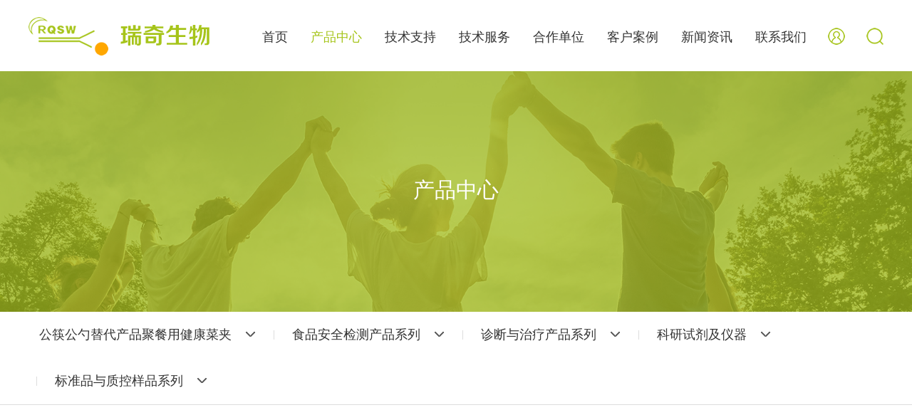

--- FILE ---
content_type: text/html; charset=utf-8
request_url: http://zgcsw.com/index.php/Product/lists/cat_id/35/pid/7
body_size: 4448
content:
<!DOCTYPE html>
<html lang="zh">

<head>
    <meta charset="utf-8">
    <meta http-equiv="X-UA-Compatible" content="IE=edge">
    <!-- <meta name="viewport" content="width=device-width, initial-scale=1"> -->
    <meta name="viewport" content="width=device-width,initial-scale=1,maximum-scale=1,user-scalable=no">
    <title>联系我们-陕西瑞奇生物科技有限公司</title>
    <meta name="keywords" content="" />
    <meta name="description" content="" />
    <link rel="stylesheet" href="/Public/Index/css/aos.css">
    <link rel="stylesheet" href="/Public/Index/css/flexslider.css">
    <link rel="stylesheet" href="/Public/Index/css/liMarquee.css">
    <link rel="stylesheet" href="/Public/Index/css/owl.carousel.css">
    <link rel="stylesheet" href="/Public/Index/css/bootstrap.css">
    <link rel="stylesheet" href="/Public/Index/css/common.css">
    <link rel="stylesheet" href="/Public/Index/css/media-1.css">

    <!-- HTML5 shim and Respond.js for IE8 support of HTML5 elements and media queries -->
    <!-- WARNING: Respond.js doesn't work if you view the page via file:// -->
    <!--[if lt IE 9]>
    <script src="https://cdn.bootcss.com/html5shiv/3.7.3/html5shiv.min.js"></script>
    <script src="https://cdn.bootcss.com/respond.js/1.4.2/respond.min.js"></script>
  <![endif]-->

</head>

<body>
    <!-- header -->
    <div id="header">
    <div class="wp">
        <div class="container-fluid">
            <div class="logo fl">
                <a href="/"><img src="/Public/Index/images/logo.png" alt=""></a>
            </div>
            <div class="search fr">
                <a data-toggle="modal" data-target="#search-form"><img src="/Public/Index/images/wen1.png" alt=""></a>
            </div>
            <div class="cz fr">
                <div class="cz-ico"><img src="/Public/Index/images/wen2.png" alt=""></div>
                <div class="cz-div">
                    <!-- 已登录 -->
                    <!-- <dl>
                        <dd><a href="#">个人中心</a></dd>
                        <dd><a href="#">退出</a></dd>
                    </dl> -->
                    <!-- 已登录 -->
                    <!-- 未登录 -->
                                        <dl>
                        <dd><a href="/index.php/Member/login">登录</a></dd>
                        <dd><a href="/index.php/Member/reg">注册</a></dd>
                    </dl>

                                        <!-- 未登录 -->
                </div>
            </div>
            <div class="nav fr">
                <ul class="list-unstyled">
                    <li ><a href="/index.php/Index/index">首页</a></li><li class="cur"><a href="/index.php/Product/index">产品中心</a></li><li ><a href="/index.php/Support/index">技术支持</a></li><li ><a href="/index.php/Service/index">技术服务</a></li><li ><a href="/index.php/Partner/index">合作单位</a></li><li ><a href="/index.php/Case/index">客户案例</a></li><li ><a href="/index.php/News/index">新闻资讯</a></li><li ><a href="/index.php/Page/index">联系我们</a></li>
                </ul>
                <div class="clear"></div>
            </div>
            <div class="clear"></div>
        </div>
    </div>
</div>
<!-- header -->
<div id="header-2">
    <div class="logo-2 fl">
        <a href="/"><img src="/Public/Index/images/logo.png" alt=""></a>
    </div>
    <div class="menu2 fr">
        <ul class="list-unstyled">
            <li>
                <a id="sanlan"><img src="/Public/Index/images/sanlan.png" alt=""></a>
            </li>
            <li>
                <a href="#" id="czphone"><img src="/Public/Index/images/wen2.png" alt=""></a>
            </li>
        </ul>
        <div class="clear"></div>
    </div>
    <div class="clear"></div>
    <div class="nav-2">
        <!-- <div class="nav-2-form">
            <form action="#">
                <input type="text" class="form-control">
                <input type="image" src="/Public/Index/images/wen.png">
            </form>
        </div> -->
        <ul class="list-unstyled">

            <li><a href="/index.php/Index/index">首页</a>
                    <span class="jiaspan"></span>
                        <ul class="list-unstyled">
                            
                        </ul>                </li><li><a href="/index.php/Product/index">产品中心</a>
                    <span class="jiaspan"></span>
                        <ul class="list-unstyled">
                            <li><a href="/index.php/Product/lists/cat_id/47">公筷公勺替代产品聚餐用健康菜夹</a></li><li><a href="/index.php/Product/lists/cat_id/14">食品安全检测产品系列</a></li><li><a href="/index.php/Product/index/cat_id/7">诊断与治疗产品系列</a></li><li><a href="/index.php/Product/lists/cat_id/8">科研试剂及仪器</a></li><li><a href="/index.php/Product/lists/cat_id/9">标准品与质控样品系列</a></li><li><a href="/index.php/Product/lists/cat_id/16">生物检测原材料</a></li><li><a href="/index.php/Product/index/cat_id/66">生物化学试剂盒</a></li>
                        </ul>                </li><li><a href="/index.php/Support/index">技术支持</a>
                    <span class="jiaspan"></span>
                        <ul class="list-unstyled">
                            <li><a href="/index.php/Support/lists/cat_id/11">分子检测实验室建设</a></li><li><a href="/index.php/Support/lists/cat_id/12">食品安全快检室建设</a></li><li><a href="/index.php/Support/lists/cat_id/30">微生物快速检测</a></li><li><a href="/index.php/Support/lists/cat_id/13">食品检测质控样品应用</a></li>
                        </ul>                </li><li><a href="/index.php/Service/index">技术服务</a>
                    <span class="jiaspan"></span>
                        <ul class="list-unstyled">
                            <li><a href="/index.php/Service/index/cat_id/46">单克隆抗体及多抗制备服务</a></li><li><a href="/index.php/Service/index/cat_id/54">微生物抗原制备服务</a></li><li><a href="/index.php/Service/index/cat_id/55">生物检测原材料制备</a></li><li><a href="/index.php/Service/index/cat_id/56">胶体金侧向流食品安全产品研发/服务</a></li><li><a href="/index.php/Service/index/cat_id/57">胶体金侧向流产品、大板制备服务</a></li><li><a href="/index.php/Service/index/cat_id/58">疾病诊断快速检测检测产品研发服务</a></li><li><a href="/index.php/Service/index/cat_id/59">免疫组化、western Blot等实验技术服务</a></li><li><a href="/index.php/Service/index/cat_id/60">超速离心服务</a></li>
                        </ul>                </li><li><a href="/index.php/Partner/index">合作单位</a>
                    <span class="jiaspan"></span>
                        <ul class="list-unstyled">
                            <li><a href="/index.php/Partner/index/cat_id/18">合作单位</a></li>
                        </ul>                </li><li><a href="/index.php/Case/index">客户案例</a>
                    <span class="jiaspan"></span>
                        <ul class="list-unstyled">
                            <li><a href="/index.php/Case/lists/cat_id/21">农贸市场</a></li><li><a href="/index.php/Case/lists/cat_id/27">第三方检测机构</a></li><li><a href="/index.php/Case/lists/cat_id/29">企事业单位</a></li><li><a href="/index.php/Case/lists/cat_id/20">食品药品监督管理局</a></li>
                        </ul>                </li><li><a href="/index.php/News/index">新闻资讯</a>
                    <span class="jiaspan"></span>
                        <ul class="list-unstyled">
                            <li><a href="/index.php/News/lists/cat_id/23">公司动态</a></li><li><a href="/index.php/News/lists/cat_id/24">新闻热点</a></li><li><a href="/index.php/News/lists/cat_id/25">食品安全百科</a></li><li><a href="/index.php/News/lists/cat_id/26">法律法规</a></li>
                        </ul>                </li><li><a href="/index.php/Page/index">联系我们</a>
                    <span class="jiaspan"></span>
                        <ul class="list-unstyled">
                            <li><a href="/index.php/Page/single/cat_id/2">走进瑞奇</a></li><li><a href="/index.php/Page/lists/cat_id/3">仪器设备</a></li><li><a href="/index.php/Page/lists/cat_id/4">企业资质</a></li><li><a href="/index.php/Page/contact/cat_id/5">联系我们</a></li><li><a href="/index.php/Page/lists/cat_id/49">科研实力</a></li><li><a href="/index.php/Page/single/cat_id/50">科研成果</a></li><li><a href="/index.php/Page/index/cat_id/15">在线留言</a></li>
                        </ul>                </li>
        </ul>
    </div>
</div>
    <!-- header -->
    <div class="chenggao"></div>
    <div id="nav-2-heidi"></div>

    <!-- 搜索框 -->
    <div class="modal fade bs-example-modal-lg" id="search-form" tabindex="-1" role="dialog">
        <div class="modal-dialog" role="document">
            <div class="modal-content">
                <div class="modal-header">
                    <button type="button" class="close" data-dismiss="modal" aria-label="Close"><span aria-hidden="true">&times;</span></button>
                    <h4 class="modal-title">站内搜索</h4>
                </div>
                <div class="modal-body">
                    <form action="#">
                        <input type="text" placeholder="请输入关键字" class="form-control">
                    </form>
                </div>
                <div class="modal-footer">
                    <button type="button" class="btn btn-primary" style="background-color: #a5c419;border-color:#a5c419;">搜索</button>
                    <button type="button" class="btn btn-default" data-dismiss="modal">关闭</button>
                </div>
            </div>
            <!-- /.modal-content -->
        </div>
        <!-- /.modal-dialog -->
    </div>
    <!-- /.modal -->
    <!-- 搜索框 -->
    <!-- main -->
    <div id="main">
        <div class="banner-2" style="background-image: url(/Uploads/2021-01-24/600cf38c10d55.jpg);">
            <a href="javascript:history.back(-1);" id="return_aaa" class="hidden-lg btn btn-primary" style="background-color: #f4f4f4;border-color:#f4f4f4;color:#333;">返回</a>
            <div class="banner-2-con-wp">
                <div class="container">
                    <div class="banner-2-con">
                        <h1>产品中心</h1>
                        <h2></h2>
                    </div>
                </div>
            </div>
        </div>
        <div class="erji">
            <div class="erji-top">
                <div class="container">
                    <div class="erji-nav erji-nav2 visible-lg-block">
                        <dl>


                            <dd >
                                    <div class="sanji-dd">公筷公勺替代产品聚餐用健康菜夹                                        <img src="/Public/Index/images/jiao1.png" class="cur" alt="">
                                        <img src="/Public/Index/images/jiao2.png" alt="">

                                        <div class="sanji-list">
                                            <div class="sanji-li"><span><a href="/index.php/Product/lists/cat_id/48/pid/47">聚餐用健康菜夹</a></span></div>                                        </div>
                                    </div>
                                </dd><dd >
                                    <div class="sanji-dd">食品安全检测产品系列                                        <img src="/Public/Index/images/jiao1.png" class="cur" alt="">
                                        <img src="/Public/Index/images/jiao2.png" alt="">

                                        <div class="sanji-list">
                                            <div class="sanji-li"><span><a href="/index.php/Product/lists/cat_id/31/pid/14">兽药及真菌毒素残留检测系列</a></span></div><div class="sanji-li"><span><a href="/index.php/Product/lists/cat_id/32/pid/14">农药残留系列</a></span></div><div class="sanji-li"><span><a href="/index.php/Product/lists/cat_id/33/pid/14">快速分子检测系列</a></span></div><div class="sanji-li"><span><a href="/index.php/Product/lists/cat_id/51/pid/14">重金属检测系列</a></span></div><div class="sanji-li"><span><a href="/index.php/Product/lists/cat_id/52/pid/14">保化快速检测系列</a></span></div><div class="sanji-li"><span><a href="/index.php/Product/lists/cat_id/53/pid/14">劣质油检测系列</a></span></div><div class="sanji-li"><span><a href="/index.php/Product/lists/cat_id/61/pid/14">非法添加剂</a></span></div><div class="sanji-li"><span><a href="/index.php/Product/lists/cat_id/62/pid/14">掺杂使假快速检测试剂盒</a></span></div><div class="sanji-li"><span><a href="/index.php/Product/lists/cat_id/67/pid/14">食品安全检测仪</a></span></div>                                        </div>
                                    </div>
                                </dd><dd >
                                    <div class="sanji-dd">诊断与治疗产品系列                                        <img src="/Public/Index/images/jiao1.png" class="cur" alt="">
                                        <img src="/Public/Index/images/jiao2.png" alt="">

                                        <div class="sanji-list">
                                            <div class="sanji-li"><span><a href="/index.php/Product/lists/cat_id/34/pid/7">临床诊断产品</a></span></div><div class="sanji-li"><span><a href="/index.php/Product/lists/cat_id/35/pid/7">临床检测仪器</a></span></div>                                        </div>
                                    </div>
                                </dd><dd >
                                    <div class="sanji-dd">科研试剂及仪器                                        <img src="/Public/Index/images/jiao1.png" class="cur" alt="">
                                        <img src="/Public/Index/images/jiao2.png" alt="">

                                        <div class="sanji-list">
                                            <div class="sanji-li"><span><a href="/index.php/Product/lists/cat_id/36/pid/8">科研试剂</a></span></div><div class="sanji-li"><span><a href="/index.php/Product/lists/cat_id/37/pid/8">科研仪器</a></span></div>                                        </div>
                                    </div>
                                </dd><dd >
                                    <div class="sanji-dd">标准品与质控样品系列                                        <img src="/Public/Index/images/jiao1.png" class="cur" alt="">
                                        <img src="/Public/Index/images/jiao2.png" alt="">

                                        <div class="sanji-list">
                                            <div class="sanji-li"><span><a href="/index.php/Product/lists/cat_id/38/pid/9">化妆品添加剂</a></span></div>                                        </div>
                                    </div>
                                </dd>



                        </dl>
                        <div class="clear"></div>
                    </div>
                    <div class="erji-nav hidden-lg">
                        <dl>
                            <dd ><a href="/index.php/Product/lists/cat_id/47">公筷公勺替代产品聚餐用健康菜夹</a></dd><dd ><a href="/index.php/Product/lists/cat_id/14">食品安全检测产品系列</a></dd><dd class="cur"><a href="/index.php/Product/index/cat_id/7">诊断与治疗产品系列</a></dd><dd ><a href="/index.php/Product/lists/cat_id/8">科研试剂及仪器</a></dd><dd ><a href="/index.php/Product/lists/cat_id/9">标准品与质控样品系列</a></dd><dd ><a href="/index.php/Product/lists/cat_id/16">生物检测原材料</a></dd><dd ><a href="/index.php/Product/index/cat_id/66">生物化学试剂盒</a></dd>
                                                        </dl>
                        <div class="clear"></div>
                    </div>
                </div>
            </div>
            <div class="erji-bottom">
                <div class="container">
                    <div class="sanji-dl22 hidden-lg">
                                <dl>
                                    <dd ><a href="/index.php/Product/lists/cat_id/34/pid/7">临床诊断产品</a></dd><dd class="cur"><a href="/index.php/Product/lists/cat_id/35/pid/7">临床检测仪器</a></dd>


                                </dl>
                                <div class="clear"></div>
                            </div>
                    <div class="cp-list">
                        <dl>

                            

                        </dl>
                        <div class="clear"></div>
                    </div>
                    <div class="fenye">
                        <ul class="pagination">
                                                    </ul>
                    </div>
                </div>
            </div>
        </div>
    </div>
    <!-- main -->
    <!-- footer -->
    <div id="footer">
    <div class="footer-1">
        <div class="container">
            <ul class="list-unstyled">
                <li>
                            <h1><a href="/index.php/Product/index">产品中心</a></h1>
                            <dl>
                                    <dd><a href="/index.php/Product/lists/cat_id/47">公筷公勺替代产品聚餐用健康菜夹</a></dd><dd><a href="/index.php/Product/lists/cat_id/14">食品安全检测产品系列</a></dd><dd><a href="/index.php/Product/index/cat_id/7">诊断与治疗产品系列</a></dd><dd><a href="/index.php/Product/lists/cat_id/8">科研试剂及仪器</a></dd><dd><a href="/index.php/Product/lists/cat_id/9">标准品与质控样品系列</a></dd><dd><a href="/index.php/Product/lists/cat_id/16">生物检测原材料</a></dd><dd><a href="/index.php/Product/index/cat_id/66">生物化学试剂盒</a></dd>
                                </dl>                        </li><li>
                            <h1><a href="/index.php/Support/index">技术支持</a></h1>
                            <dl>
                                    <dd><a href="/index.php/Support/lists/cat_id/11">分子检测实验室建设</a></dd><dd><a href="/index.php/Support/lists/cat_id/12">食品安全快检室建设</a></dd><dd><a href="/index.php/Support/lists/cat_id/30">微生物快速检测</a></dd><dd><a href="/index.php/Support/lists/cat_id/13">食品检测质控样品应用</a></dd>
                                </dl>                        </li><li>
                            <h1><a href="/index.php/Service/index">技术服务</a></h1>
                            <dl>
                                    <dd><a href="/index.php/Service/index/cat_id/46">单克隆抗体及多抗制备服务</a></dd><dd><a href="/index.php/Service/index/cat_id/54">微生物抗原制备服务</a></dd><dd><a href="/index.php/Service/index/cat_id/55">生物检测原材料制备</a></dd><dd><a href="/index.php/Service/index/cat_id/56">胶体金侧向流食品安全产品研发/服务</a></dd><dd><a href="/index.php/Service/index/cat_id/57">胶体金侧向流产品、大板制备服务</a></dd><dd><a href="/index.php/Service/index/cat_id/58">疾病诊断快速检测检测产品研发服务</a></dd><dd><a href="/index.php/Service/index/cat_id/59">免疫组化、western Blot等实验技术服务</a></dd><dd><a href="/index.php/Service/index/cat_id/60">超速离心服务</a></dd>
                                </dl>                        </li><li>
                            <h1><a href="/index.php/Partner/index">合作单位</a></h1>
                            <dl>
                                    <dd><a href="/index.php/Partner/index/cat_id/18">合作单位</a></dd>
                                </dl>                        </li><li>
                            <h1><a href="/index.php/Case/index">客户案例</a></h1>
                            <dl>
                                    <dd><a href="/index.php/Case/lists/cat_id/21">农贸市场</a></dd><dd><a href="/index.php/Case/lists/cat_id/27">第三方检测机构</a></dd><dd><a href="/index.php/Case/lists/cat_id/29">企事业单位</a></dd><dd><a href="/index.php/Case/lists/cat_id/20">食品药品监督管理局</a></dd>
                                </dl>                        </li><li>
                            <h1><a href="/index.php/News/index">新闻资讯</a></h1>
                            <dl>
                                    <dd><a href="/index.php/News/lists/cat_id/23">公司动态</a></dd><dd><a href="/index.php/News/lists/cat_id/24">新闻热点</a></dd><dd><a href="/index.php/News/lists/cat_id/25">食品安全百科</a></dd><dd><a href="/index.php/News/lists/cat_id/26">法律法规</a></dd>
                                </dl>                        </li><li>
                            <h1><a href="/index.php/Page/index">联系我们</a></h1>
                            <dl>
                                    <dd><a href="/index.php/Page/single/cat_id/2">走进瑞奇</a></dd><dd><a href="/index.php/Page/lists/cat_id/3">仪器设备</a></dd><dd><a href="/index.php/Page/lists/cat_id/4">企业资质</a></dd><dd><a href="/index.php/Page/contact/cat_id/5">联系我们</a></dd><dd><a href="/index.php/Page/lists/cat_id/49">科研实力</a></dd><dd><a href="/index.php/Page/single/cat_id/50">科研成果</a></dd><dd><a href="/index.php/Page/index/cat_id/15">在线留言</a></dd>
                                </dl>                        </li>

            </ul>
            <div class="clear"></div>
        </div>
    </div>
    <div class="footer-2">
        <div class="container">
            <div class="er-wp fr">
                <div class="er fl"><img src="/Public/Index/images/er1.jpg" alt=""></div>
                <div class="er fl"><img src="/Public/Index/images/er2.jpg" alt=""></div>
                <div class="clear"></div>
            </div>
            <div class="footer-2-con">
                陕西瑞奇生物科技有限公司版权所有 &nbsp 备案号：陕ICP备20010287号-1<br /> 公司电话：029-89322202&nbsp &nbsp 招商电话：029-89322202&nbsp &nbsp 监督电话：029-88466546 &nbsp 联系Q Q：2265918010 &nbsp 公司邮箱：Ruiqibio@163.com<br /> 公司地址：西安市高新区唐延路25号银河科技大厦8层8F158
            </div>
            <div class="clear"></div>
        </div>
    </div>
</div>
    <!-- footer -->
</body>
<script src="https://cdn.bootcss.com/jquery/3.2.1/jquery.min.js"></script>
<script src="/Public/Index/js/holder.js"></script>
<script src="/Public/Index/js/aos.js"></script>
<script src="/Public/Index/js/jquery.liMarquee.js"></script>
<script src="/Public/Index/js/owl.carousel.js"></script>
<script src="/Public/Index/js/jquery.mousewheel.min.js"></script>
<script src="/Public/Index/js/jquery.flexslider.js"></script>
<script src="/Public/Index/js/bootstrap.min.js"></script>
<script src="/Public/Index/js/lib.js"></script>
<script>
    $(function() {
        //页面插件调用处...

    })
</script>

</html>

--- FILE ---
content_type: text/css
request_url: http://zgcsw.com/Public/Index/css/common.css
body_size: 13395
content:
/**************************************/


/*************[公用start]**************/


/**************************************/

div.clear {
    clear: both;
    height: 0;
    width: 0;
}

a {
    text-decoration: none;
    color: inherit;
    cursor: pointer;
}

img {
    border: 0;
    max-width: 100%;
}

div.wp {
    width: 1700px;
    /*主要内容区尺寸大小，每次制作前更新！！！ */
    margin: 0 auto;
}

div.wp .container-fluid {
    padding-left: 0;
    padding-right: 0;
}

.fl {
    float: left;
}

.fr {
    float: right;
}

.tran {
    transition: all .3s ease-out 0s;
}

.tver {
    text-overflow: ellipsis;
    white-space: nowrap;
    overflow: hidden;
}

input:focus,
select:focus {
    outline: none;
}


/*图片中心放大代码区域*/

.img-box {
    /*图片盒子类名*/
    overflow: hidden;
}

.img-box img {
    transition: .3s;
    width: 100%;
    max-width: 100%;
}

.img-box:hover img {
    /*图片中心放大代码*/
    -webkit-transform: scale(1.1);
    -ms-transform: scale(1.1);
    -o-transform: scale(1.1);
    transform: scale(1.1);
}


/*图片中心放大代码区域*/

.imgbox_a {
    position: relative;
    padding-bottom: 100%;
    overflow: hidden;
    display: block;
}

.imgbox_a>img {
    position: absolute;
    left: 0;
    top: 0;
    width: 100%!important;
    height: 100%!important;
}

.imgbox_hover>img {
    /* ueco 时间曲线*/
    /*transition: all 0.6s cubic-bezier(0.215, 0.61, 0.355, 1) 0s; */
    -webkit-transition: .3s;
    -moz-transition: .3s;
    -ms-transition: .3s;
    -o-transition: .3s;
    transition: .3s;
}

.imgbox_hover:hover>img {
    -webkit-transform: scale(1.1);
    -ms-transform: scale(1.1);
    -o-transform: scale(1.1);
    transform: scale(1.1);
}


/**************************************/


/************[公用over]****************/


/**************************************/


/*header-start*/


/**************************************************************/

#header {
    background-color: #fff;
    position: relative;
    z-index: 999;
    height: 100px;
}

.logo {
    width: 254px;
    margin-top: 24px;
}

.logo a,
.logo img {
    display: block;
    width: 100%;
}

.search {
    width: 24px;
    margin-top: 39px;
    margin-left: 48px;
}

.search>a,
.search>a>img {
    display: block;
    width: 100%;
}

.cz {
    width: 24px;
    margin-top: 39px;
    margin-left: 48px;
    position: relative;
}

.cz-div {
    position: absolute;
    width: 97px;
    height: 101px;
    background-image: url(../images/cz-div.png);
    background-repeat: no-repeat;
    background-position: center;
    left: 50%;
    margin-left: -48px;
    top: 25px;
    padding-left: 8px;
    padding-top: 13px;
    padding-right: 8px;
    display: none;
}

.cz-div dl {
    margin: 0;
}

.cz-div dd {
    height: 40px;
    line-height: 39px;
    border-bottom: 1px solid #dddddd;
    font-size: 14px;
    text-align: center;
    color: #000;
}

.cz-div dd a:hover {
    color: #acc92c;
}

.cz-ico {
    cursor: pointer;
}

.cz-ico>img {
    display: block;
    width: 100%;
}

.nav {
    margin-top: 40px;
}

.nav ul {
    margin: 0;
}

.nav>ul>li {
    float: left;
}

.nav>ul>li+li {
    margin-left: 70px;
}

.nav>ul>li>a {
    font-size: 18px;
    color: #333;
}

.nav>ul>li>a:hover,
.nav>ul>li.cur>a {
    color: #a5c419;
}


/**************************************************************/


/*header-over*/


/*main-start*/


/**************************************************************/

#main {}

.fafa .slides>li {
    height: 740px;
    background-repeat: no-repeat;
    background-position: center;
    -webkit-background-size: cover;
    background-size: cover;
    position: relative;
}

.fafa .slides>li img.phone-img {
    display: none;
    width: 100%;
}

.fafa .flex-control-paging li a {
    width: 12px;
    height: 12px;
}

.fafa .flex-control-nav li {
    margin: 0 6px;
}

.fafa .flex-control-nav {
    height: 0;
    bottom: 48px;
}

.main .about-title h2 {
    margin-top: 15px;
}

.main1 {
    background-repeat: no-repeat;
    background-position: center;
    -webkit-background-size: cover;
    background-size: cover;
    background-image: url(../images/main1-bg.jpg);
    z-index: 25;
    position: relative;
}

.main1-1 {
    width: 549px;
    height: 630px;
    background-repeat: no-repeat;
    background-position: center;
    -webkit-background-size: cover;
    background-size: cover;
    position: relative;
    top: 120px;
    background-image: url(../images/main1-1.jpg);
    box-shadow: 46.8px 45.5px 36px 0 rgba(0, 0, 0, 0.36);
    margin-left: 120px;
    padding: 80px 65px 0;
}

.main1-1 h1 {
    margin: 0;
    font-size: 32px;
    font-weight: bold;
    color: #fff;
}

.main1-1 h2 {
    margin: 0;
    font-size: 20px;
    color: #fff;
    margin-top: 6px;
}

.main1-1-p {
    font-size: 16px;
    color: #fff;
    line-height: 1.6;
    margin-top: 40px;
}

.more3 {
    width: 63px;
    margin-top: 55px;
}

.more3>a {
    position: relative;
    left: 0;
    transition: left .3s;
}

.more3>a:hover {
    left: 5px;
}

.more3>a,
.more3 img {
    display: block;
    width: 100%;
}

.main1-2 {
    overflow: hidden;
    padding-top: 120px;
}

.main1-2-p {
    font-size: 16px;
    color: #333;
    line-height: 2;
    margin-top: 75px;
}

.main1-2-w {
    font-size: 20px;
    color: #333;
    margin-top: 40px;
}

.main2 {
    position: relative;
    z-index: 15;
    background-repeat: no-repeat;
    background-position: center;
    -webkit-background-size: cover;
    background-size: cover;
    background-image: url(../images/main2-bg.jpg);
    height: 868px;
    padding-top: 106px;
}

.main2-dl {
    margin-top: 135px;
    border: 1px solid #e0e0e0;
}

.main2-dl dd {
    float: left;
    position: relative;
    width: 20%;
}

.main2-dl dd+dd {
    border-left: 1px solid #e0e0e0;
}

.main2-dl dd>a {
    position: relative;
    z-index: 15;
    display: block;
    padding: 80px 25px 50px;
    background-color: #fff;
}

.main2-dl dd>a>img {
    display: block;
    width: 62px;
    margin: 0 auto;
}

.main2-dl dd>a h1 {
    margin: 0;
    font-size: 20px;
    font-weight: bold;
    color: #000;
    line-height: 1.5;
    height: 3em;
    margin-top: 45px;
    text-align: center;
}

.main2-dl dd:hover .main2-div {
    opacity: 1;
    visibility: visible;
}

.main2-line {
    width: 40px;
    height: 2px;
    margin: 54px auto 0;
    background-color: #a9c319;
}

.main2-div {
    position: absolute;
    z-index: 25;
    left: -50px;
    right: -50px;
    top: -50px;
    bottom: -50px;
    background-repeat: no-repeat;
    background-position: center;
    -webkit-background-size: cover;
    background-size: cover;
    padding: 65px 25px 0;
    box-shadow: 46.8px 45.5px 36px 0 rgba(0, 0, 0, 0.36);
    opacity: 0;
    visibility: hidden;
    transition: .3s;
}

.main2-div::after {
    position: absolute;
    left: 0;
    top: 0;
    right: 0;
    bottom: 0;
    background-image: url(../images/main2-div-bg.png);
    -webkit-background-size: cover;
    background-size: cover;
    background-repeat: no-repeat;
    background-position: center;
    content: "";
    z-index: 30;
}

.main2-div-con>img {
    display: block;
    width: 62px;
    margin: 0 auto;
}

.main2-div-con h1 {
    margin: 0;
    font-size: 26px;
    font-weight: bold;
    color: #fff;
    text-align: center;
    margin: 42px 0 24px;
}

.main2-div-con h2 {
    margin: 0;
    font-size: 14px;
    color: #fff;
    text-align: center;
    line-height: 1.5;
}

.main2-div-con {
    position: relative;
    z-index: 40;
}

.more4 {
    margin-top: 45px;
}

.more4 a {
    font-size: 16px;
    color: #fff;
    display: block;
    width: 125px;
    margin: 0 auto;
    height: 36px;
    line-height: 36px;
    background-repeat: no-repeat;
    background-position: right center;
    background-image: url(../images/more4.png);
    transition: background-image .3s;
}

.more4 a:hover {
    font-weight: bold;
    background-image: url(../images/more4h.png);
}

.main3 {
    padding: 90px 0;
}

.main3-dl {
    margin-top: 130px;
}

.main3-dl dl {
    margin: 0;
}

.main3-dl dd {
    float: left;
    width: 50%;
    position: relative;
    z-index: 1;
    transition: box-shadow .3s;
}

.main3-dl dd:hover {
    z-index: 2;
    box-shadow: 46.8px 45.5px 36px 0 rgba(0, 0, 0, 0.36);
}

.main3-dl dd .imgbox_a {
    padding-bottom: 61.43%;
    position: relative;
}

.main3-dl dd .imgbox_a>img {
    z-index: 10;
}

.main3-dl dd .imgbox_a::after {
    position: absolute;
    left: 0;
    right: 0;
    top: 0;
    bottom: 0;
    z-index: 15;
    background-image: url(../images/caidi.png);
    -webkit-background-size: cover;
    background-size: cover;
    content: "";
    opacity: 0;
    visibility: hidden;
    transition: .3s;
}

.main3-dl dd:nth-child(even) {
    top: -75px;
}

.main3-div {
    position: absolute;
    left: 0;
    right: 0;
    top: 0;
    bottom: 0;
    z-index: 30;
    padding: 45px 50px 0;
}

.main3-ico {
    position: absolute;
    right: 30px;
    bottom: 30px;
    width: 53px;
    opacity: 0;
    visibility: hidden;
    transition: .3s;
}

.main3-ico img {
    display: block;
    width: 100%;
}

.main3-div-title {
    font-size: 28px;
    color: #333;
    font-weight: bold;
    transition: color .3s;
}

.main3-div-p {
    font-size: 16px;
    color: #fff;
    line-height: 2;
    margin-top: 35px;
    opacity: 0;
    visibility: hidden;
    transition: .3s;
}

.main3-p {
    position: absolute;
    left: 0;
    width: 100%;
    bottom: 0;
    padding: 0 100px 45px 50px;
    font-size: 16px;
    font-weight: bold;
    font-family: "Arial";
    color: #fff;
    text-transform: uppercase;
    line-height: 1.5;
    opacity: 0;
    visibility: hidden;
    transition: .3s;
}

.main3-dl dd .imgbox_a:hover::after {
    opacity: 1;
    visibility: visible;
}

.main3-dl dd .imgbox_a:hover .main3-p {
    opacity: 1;
    visibility: visible;
}

.main3-dl dd .imgbox_a:hover .main3-ico {
    opacity: 1;
    visibility: visible;
}

.main3-dl dd .imgbox_a:hover .main3-div-p {
    opacity: 1;
    visibility: visible;
}

.main3-dl dd .imgbox_a:hover .main3-div-title {
    color: #fff;
}

.main4 {
    padding: 100px 0 0;
    background-color: #f4f4f4;
}

.main4-ico {
    position: absolute;
    width: 366px;
    right: 0;
    top: 27px;
}

.main4-ico img {
    display: block;
    width: 100%;
}

.main4-div {
    margin-top: 90px;
}

.fmain4 .slides>li {
    padding-bottom: 135px;
}

.fmain4 .flex-direction-nav {
    width: 137px;
    position: absolute;
    left: 50%;
    margin-left: -68px;
    bottom: -35px;
    height: 70px;
}

.fmain4 .flex-direction-nav a {
    top: 0;
    width: 69px;
    height: 70px;
    margin-top: 0;
}

.fmain4 .flex-direction-nav .flex-prev {
    left: 0;
    background-image: url(../images/b-left.jpg);
}

.fmain4 .flex-direction-nav .flex-prev:hover {
    background-image: url(../images/b-left-h.jpg);
}

.fmain4 .flex-direction-nav .flex-next {
    right: 0;
    background-image: url(../images/b-right.jpg);
}

.fmain4 .flex-direction-nav .flex-next:hover {
    background-image: url(../images/b-right-h.jpg);
}

.main5 {
    padding: 135px 0 100px;
}

.main5-div {
    margin-top: 65px;
}

.main5-pic .imgbox_a {
    padding-bottom: 97.9%;
}

.main5-list .item h1 {
    margin: 0;
    font-size: 16px;
    color: #333;
    margin-top: 28px;
}

.main5-list .item h1 a:hover {
    color: #87b01a;
}

.main5-list .owl-dots {
    position: absolute;
    right: 0;
    top: -140px;
    font-size: 0;
    line-height: normal;
}

.main5-list .owl-dots .owl-dot {
    display: inline-block;
    margin: 0;
    border: 0;
    background-color: transparent;
    outline: none;
}

.main5-list .owl-dots .owl-dot+.owl-dot {
    margin-left: 14px;
}

.main5-list .owl-dot span {
    width: 11px;
    display: block;
    height: 11px;
    background-repeat: no-repeat;
    background-position: center;
    background-image: url(../images/owl-dot-ico.png);
    -webkit-background-size: 100%;
    background-size: 100%;
}

.main5-list .owl-dot.active span {
    background-image: url(../images/owl-dot-ico-h.png);
}

.main6 {
    background-repeat: no-repeat;
    background-position: center;
    -webkit-background-size: cover;
    background-size: cover;
    padding: 100px 0;
    background-image: url(../images/main6-bg.jpg);
    text-align: center;
}

.main6 h1 {
    margin: 0;
    font-size: 40px;
    font-weight: bold;
    color: #fff;
}

.main6 h2 {
    margin: 0;
    font-size: 32px;
    color: #fff;
    margin: 15px 0 40px;
}

.main6 h3 {
    margin: 0;
    font-size: 36px;
    font-weight: bold;
    font-family: "Arial";
    color: #fff;
}

.main6 h3 img {
    margin-top: -3px;
    margin-right: 10px;
}

.main7 {
    padding: 100px 0;
}

.main7-div {
    margin-top: 65px;
}

.main7-list .item {
    background-color: #fafafa;
}

.main7-1 .fl {
    width: 132px;
    height: 48px;
    line-height: 48px;
    color: #fff;
    font-size: 16px;
    font-weight: bold;
    background-color: #a9c015;
    text-align: center;
}

.main7-1 .fr {
    font-size: 16px;
    color: #333;
    font-family: "Arial";
    margin-right: 30px;
    height: 48px;
    line-height: 48px;
}

.main7-2 {
    padding: 50px 50px;
}

.main7-2-con h1 {
    margin: 0;
    font-size: 20px;
    color: #333;
}

.main7-2-con p {
    margin: 0;
    font-size: 14px;
    color: #666;
    line-height: 1.8;
    height: 3.6em;
    overflow: hidden;
    margin: 20px 0 40px;
}

.more5>a {
    display: block;
    width: 63px;
    height: 12px;
    background-image: url(../images/more5.png);
}

.main7-list .item:hover .main7-2-con h1 {
    color: #a9c015;
}

.main7-list .item:hover .more5>a {
    margin-left: auto;
    background-image: url(../images/more5h.png);
}

.main7-list .owl-nav {
    position: absolute;
    width: 87px;
    right: 0;
    top: -110px;
}

.main7-list .owl-nav button.owl-prev {
    position: absolute;
    left: 0px;
    top: 0%;
    width: 44px;
    height: 43px;
    background-image: url(../images/left.png);
    cursor: pointer;
    background-repeat: no-repeat;
    background-position: center;
    font-size: 0;
    z-index: 50;
    -webkit-background-size: 100%;
    background-size: 100%;
}

.main7-list .owl-nav button.owl-prev:hover {
    background-image: url(../images/lefth.png);
}

.main7-list .owl-nav button.owl-next {
    position: absolute;
    right: 0px;
    top: 0%;
    width: 44px;
    height: 43px;
    background-image: url(../images/right.png);
    cursor: pointer;
    background-repeat: no-repeat;
    background-position: center;
    font-size: 0;
    z-index: 50;
}

.main7-list .owl-nav button.owl-next:hover {
    background-image: url(../images/righth.png);
}


/**************************************************************/


/*main-over*/


/*footer-start*/


/**************************************************************/

#footer {}

.footer-1 {
    background-color: #f4f4f4;
    padding: 80px 0;
}

.footer-1 ul {
    margin: 0;
}

.footer-1 li {
    float: left;
}

.footer-1 li+li {
    margin-left: 135px;
}

.footer-1 li h1 {
    margin: 0;
    font-size: 16px;
    color: #000;
    font-weight: bold;
}

.footer-1 dl {
    margin: 0;
    padding-top: 15px;
}

.footer-1 dd {
    font-size: 14px;
    color: #666;
    margin-top: 10px;
}

.footer-1 a:hover {
    color: #a5c419;
}

.footer-2 {
    background-image: url(../images/footer-2.jpg);
    background-repeat: no-repeat;
    background-position: center;
    -webkit-background-size: cover;
    background-size: cover;
    padding: 47px 0;
}

.er-wp {
    width: 266px;
    margin-top: 1px;
}

.er {
    margin-left: 39px;
}

.er img {
    display: block;
    width: 100%;
}

.footer-2-con {
    font-size: 16px;
    color: #fff;
    line-height: 2;
    overflow: hidden;
}


/**************************************************************/


/*footer-over*/


/**************************************/


/********[特殊css样式要求区域]**********/


/**************************************/

#header-2 {
    display: none;
    height: 75px;
    /*border-bottom:0px solid #035cac;*/
    box-shadow: 0 4px 8px -3px #000;
    position: fixed;
    top: 0px;
    left: 0;
    width: 100%;
    z-index: 1001;
    background-color: #fff;
    /*background-color: #0089d0;*/
}

.nav-2 {
    display: none;
    background-color: #fff;
    position: relative;
    z-index: 900;
}

.nav-2>ul>li {
    border-top: 1px dotted #ccc;
    position: relative;
}

.jiaspan {
    position: absolute;
    width: 30px;
    height: 30px;
    background-image: url(../images/jia2.png);
    background-repeat: no-repeat;
    background-position: center;
    top: 5px;
    right: 14px;
}

.jiaspan.cur {
    background-image: url(../images/jia2h.png);
}

.nav-2>ul>li:first-child {
    /*border-top: 0;*/
}

.nav-2>ul>li>a {
    padding: 8px 10px;
    display: block;
    font-size: 16px;
    width: 100%;
    color: #333;
    font-family: "anb";
    text-transform: uppercase;
}

.nav-2>ul>li>ul {
    padding-bottom: 10px;
    display: none;
}

.nav-2>ul>li>ul>li>a {
    padding: 6px 10px;
    display: block;
    font-size: 14px;
    padding-left: 25px;
    width: 100%;
    color: #666;
}


/*.downla-2 {
	padding: 5px 0 10px;
	display: none;
}
.downla-2 dd{
	padding-left: 30px;
}
.downla-2 dd a{
	font-size: 14px;
	display: inline-block;
	padding: 3px 0;
	width: auto;
}*/


/*.nav-2 li a:hover{
	color:#1a0d07;
}*/

.nav-2-form {
    padding: 10px;
    position: relative;
}

.nav-2-form input[type="image"] {
    position: absolute;
    right: 19px;
    top: 17px;
    width: 18px;
}

.nav-2-form .form-control {
    padding-right: 50px;
}

.logo-2 {
    font-size: 0;
    width: 215px;
    margin-left: 15px;
    margin-top: 15px;
}

.logo-2 img {
    display: block;
    width: 100%;
}

.menu2 {
    margin-right: 15px;
    height: 75px;
    font-size: 0;
}

.menu2 li {
    cursor: pointer;
    margin-left: 15px;
    float: right;
    margin-top: 29px;
}

.menu2 li+li {
    margin-top: 26px;
}

.menu2 li img {
    /*vertical-align: middle;*/
}

.chenggao {
    display: none;
    height: 75px;
}

#nav-2-heidi {
    position: fixed;
    left: 0;
    top: 0;
    width: 100%;
    height: 100%;
    z-index: 800;
    background-image: url(../images/heidi.png);
    display: none;
}


/**************************************/


/********[特殊css样式要求区域]**********/


/**************************************/

.banner-2 {
    background-repeat: no-repeat;
    background-position: center;
    -webkit-background-size: cover;
    background-size: cover;
}

.banner-2-con-wp {
    background-image: url(../images/lvdi.png);
}

.banner-2-con {
    padding: 175px 0;
    text-align: center;
}

.banner-2-con h1 {
    margin: 0;
    font-size: 30px;
    color: #fff;
}

.banner-2-con h2 {
    margin: 0;
    font-size: 26px;
    color: #fff;
    font-weight: bold;
    line-height: 1.5;
    margin-top: 5px;
}

.erji-bottom {
    padding: 80px 0;
    position: relative;
    z-index: 50;
}

.pdt30 {
    padding-top: 30px;
}

.hezuo-list dl {
    margin: 0;
    margin-left: -4%;
    margin-top: -4%;
}

.hezuo-list dd {
    float: left;
    width: 29.333333%;
    margin-top: 4%;
    margin-left: 4%;
}

.hezuo-pic .imgbox_a {
    padding-bottom: 71.73%;
}

.hezuo-con h1 {
    margin: 0;
    font-size: 20px;
    color: #333;
    margin: 22px 0 12px;
}

.hezuo-con h1 a:hover {
    color: #a5c419;
}

.hezuo-con p {
    margin: 0;
    font-size: 14px;
    color: #666;
    line-height: 1.8;
    height: 5.4em;
    overflow: hidden;
}

.fuwu-list dl {
    margin: 0;
    margin-left: -4%;
    margin-top: -4%;
}

.fuwu-list dd {
    float: left;
    width: 29.333333%;
    margin-left: 4%;
    margin-top: 4%;
}

.fuwu-a a {
    display: block;
    height: 111px;
    border: 1px solid #dddddd;
    background-repeat: repeat-x;
    background-position: left center;
    background-image: url(../images/fuwu-a-bg.jpg);
    display: table;
    width: 100%;
    font-size: 20px;
    color: #333;
    text-align: center;
    padding: 0 15px;
}

.fuwu-a a span {
    display: table-cell;
    vertical-align: middle;
    line-height: 1.5;
    height: 3em;
    overflow: hidden;
}

.fuwu-a a:hover {
    border-color: #96b017;
    background-color: #a6c41a;
    color: #fff;
    background-image: none;
}

.yiqi-list dl {
    margin: 0;
    margin-left: -4%;
    margin-top: -4%;
}

.yiqi-list dd {
    float: left;
    width: 29.333333%;
    margin-left: 4%;
    margin-top: 4%;
}

.yiqi-pic .imgbox_a {
    padding-bottom: 68.7%;
}

.yiqi-item h1 {
    margin: 0;
    font-size: 18px;
    color: #333;
    text-align: center;
    margin-top: 23px;
}

.yiqi-item:hover h1 {
    color: #a6c41a;
}

.erji-top {
    border-bottom: 1px solid #dddddd;
    position: relative;
    z-index: 80;
}

.erji-nav dl {
    margin: 0;
}

.erji-nav dd {
    float: left;
    height: 83px;
    line-height: 83px;
    font-size: 18px;
    color: #333;
}

.erji-nav dd+dd {
    padding-left: 83px;
    background-repeat: no-repeat;
    background-position: 41px center;
    background-image: url(../images/li.jpg);
}

.erji-nav dd>a:hover,
.erji-nav dd.cur>a {
    color: #ffa600;
}

.erji-nav.erji-nav2 dd+dd {
    padding-left: 41px;
    background-position: 21px center;
}

.sanji-dd {
    padding: 0 20px;
    height: 100%;
    cursor: pointer;
    position: relative;
}

.sanji-dd>img {
    margin-top: -3px;
    margin-left: 15px;
    display: none;
}

.sanji-dd>img.cur {
    display: inline-block;
}

.sanji-dd:hover {
    background-color: #ffa700;
    color: #fff;
}

.sanji-dd:hover>img {
    display: inline-block;
}

.sanji-dd:hover>img.cur {
    display: none;
}

.sanji-dd:hover .sanji-list {
    display: block;
}

.sanji-li:hover .siji-list {
    display: block;
}

.sanji-list {
    position: absolute;
    left: 0;
    right: 0;
    top: 100%;
    background-color: #ffa700;
    display: none;
}

.sanji-li {
    background-image: url(../images/jiao3.png);
    background-repeat: no-repeat;
    background-position: 88% center;
}

.sanji-li span {
    display: block;
    height: 69px;
    line-height: 69px;
    padding: 0 45px 0 15px;
    font-size: 14px;
    color: #fff;
    border-top: 1px solid #ffb62f;
}

.sanji-li:hover {
    background-color: #f7a000;
}

.siji-list {
    background-color: #f7a000;
    position: absolute;
    left: 100%;
    top: 0;
    width: 100%;
    display: none;
}

.siji-li {
    border-top: 1px solid #ffb62f;
    display: block;
    font-size: 16px;
    color: #fff;
    height: 69px;
    line-height: 69px;
    padding: 0 25px 0;
}

.siji-li a:hover {
    font-weight: bold;
}

.liuyan-left {
    width: 540px;
    margin-right: 120px;
}

.liuyan-left1 {
    font-size: 18px;
    color: #333;
    line-height: 2;
}

.liuyan-left2 h1 {
    margin: 0;
    font-size: 28px;
    color: #333;
    font-weight: bold;
}

.liuyan-left2 {
    margin-top: 95px;
}

.liuyan-left2 p {
    margin: 0;
    font-size: 18px;
    color: #333;
    line-height: 2;
    margin-top: 10px;
}

.liuyan-right {
    overflow: hidden;
}

.liuyan-input-wp+.liuyan-input-wp {
    margin-top: 24px;
}

.liuyan-input.fl,
.liuyan-input.fr {
    width: 48.5%;
}

.liuyan-input input[type="text"] {
    display: block;
    width: 100%;
    height: 58px;
    border: 0;
    background-color: #f5f5f5;
    padding: 10px 20px;
    font-size: 16px;
    color: #333;
    line-height: 1.428571;
}

.liuyan-input input:focus {
    outline: none;
}

.liuyan-input textarea {
    display: block;
    width: 100%;
    height: 220px;
    border: 0;
    background-color: #f5f5f5;
    padding: 20px 20px;
    font-size: 16px;
    color: #333;
    line-height: 1.428571;
}

.liuyan-input textarea:focus {
    outline: none;
}

.liuyan-yanz {
    width: 181px;
    margin-left: 24px;
}

.liuyan-yanz img {
    display: block;
    width: 100%;
    height: 58px;
}

.liuyan-input input[type="button"] {
    display: block;
    width: 180px;
    height: 58px;
    border: 0;
    background-color: #ffa700;
    font-size: 18px;
    color: #fff;
    cursor: pointer;
}

.liuyan-input input[type="button"]:hover {
    background-color: #ef9e04;
}

.xinwen-list ul {
    margin: 0;
}

.xinwen-list li {
    padding: 40px;
    padding-left: 0;
    border-bottom: 1px solid #eeeeee;
    background-color: #fff;
}

.xinwen-list li:hover {
    background-color: #f7f7f7;
}

.xinwen-list li:hover .xinwen-list-date h1 {
    color: #ffa600;
}

.xinwen-list li:hover .xinwen-list-con h1 {
    color: #ffa600;
}

.xinwen-list-pic {
    width: 293px;
}

.xinwen-list-pic .imgbox_a {
    padding-bottom: 75%;
}

.xinwen-list-date {
    width: 147px;
    border-right: 1px solid #eee;
    text-align: center;
    height: 125px;
    padding-top: 20px;
    margin-top: 50px;
}

.xinwen-list-date h1 {
    margin: 0;
    font-size: 60px;
    color: #666;
    font-family: "Arial";
    line-height: 1;
}

.xinwen-list-date h2 {
    margin: 0;
    font-size: 16px;
    color: #666;
    font-family: "Arial";
    margin-top: 5px;
}

.xinwen-list-con {
    overflow: hidden;
    padding: 50px 50px 0;
}

.xinwen-list-con h1 {
    margin: 0;
    font-size: 22px;
    color: #333;
    font-weight: bold;
}

.xinwen-list-con p {
    margin: 0;
    font-size: 14px;
    color: #666;
    line-height: 2;
    height: 6em;
    overflow: hidden;
    margin-top: 10px;
}

.fenye {
    margin-top: 50px;
}

.fenye ul {
    margin: 0;
}

.anli-list ul {
    margin: 0;
    margin-left: -4%;
    margin-top: -4%;
}

.anli-list li {
    float: left;
    width: 46%;
    margin-left: 4%;
    margin-top: 4%;
}

.anli-item {
    position: relative;
}

.anli-item .imgbox_a {
    padding-bottom: 63.6%;
    z-index: 10;
}

.anli-con {
    position: absolute;
    width: 350px;
    padding: 35px 35px 0;
    background-image: url(../images/lvdi2.png);
    right: 0;
    bottom: 0;
    z-index: 15;
}

.anli-con h1 {
    margin: 0;
    font-size: 22px;
    color: #fff;
    font-weight: bold;
}

.anli-con h2 {
    margin: 0;
    font-size: 16px;
    color: #fff;
    font-family: "Arial";
    text-transform: uppercase;
    line-height: 1.5;
    margin-top: 7px;
}

.more1 {
    margin-top: 20px;
}

.more1 a {
    display: block;
    width: 126px;
    height: 34px;
    line-height: 34px;
    text-align: center;
    font-size: 14px;
    color: #fff;
    background-color: #ffa700;
}

.anli-con .more1 a {
    margin-left: auto;
    position: relative;
    right: -35px;
}

.more1 a:hover {
    background-color: #ef9e04;
}

.zhichi-list dl {
    margin: 0;
    font-size: 0;
    line-height: normal;
    margin-top: -3%;
    margin-left: -3%;
}

.zhichi-list dd {
    display: inline-block;
    vertical-align: top;
    width: 22%;
    margin-left: 3%;
    margin-top: 3%;
}

.zhichi-list-nub {
    width: 52px;
    height: 46px;
    line-height: 46px;
    background-image: url(../images/zhichi-list-nub.png);
    font-size: 24px;
    color: #333;
    font-family: "Arial";
    padding-right: 6px;
    text-align: center;
}

.zhichi-list dd p {
    margin: 0;
    font-size: 16px;
    color: #333;
    line-height: 1.8;
    margin-top: 25px;
}

.cp-list {
    padding-bottom: 50px;
    border-bottom: 1px solid #eee;
}

.cp-list dl {
    margin: 0;
    margin-left: -3%;
    margin-top: -3%;
}

.cp-list dd {
    float: left;
    width: 22%;
    margin-left: 3%;
    margin-top: 3%;
}

.cp-con {
    padding-top: 35px;
}

.cp-con h1 {
    margin: 0;
    font-size: 18px;
    color: #333;
}

.cp-con h1 a:hover {
    color: #ffa700;
}

.cp-con p {
    margin: 0;
    font-size: 16px;
    color: #666;
    line-height: 1.8;
    height: 3.6em;
    margin: 10px 0 23px;
    overflow: hidden;
}

.more2 a {
    display: block;
    width: 100px;
    height: 34px;
    line-height: 34px;
    color: #666;
    font-size: 14px;
    background-color: #f4f4f4;
    text-align: center;
}

.more2 a:hover {
    background-color: #ffa700;
    color: #fff;
}

.sanji-dl22 dl {
    margin: 0;
}

.sanji-dl22 dd {
    float: left;
    margin-right: 15px;
    margin-bottom: 10px;
}

.sanji-dl22 dd>a {
    display: block;
    padding: 8px 15px;
    font-size: 16px;
    color: #333;
    border: 1px solid #eee;
}

.sanji-dl22 dd.cur>a {
    color: #fff;
    background-color: #ffa700;
    border-color: #ffa700;
}

.siji-dl22 {
    padding-top: 10px;
    margin-bottom: 30px;
}

.siji-dl22 dl {
    margin: 0;
}

.siji-dl22 dd {
    float: left;
    margin-right: 15px;
    margin-bottom: 10px;
}

.siji-dl22 dd>a {
    display: block;
    padding: 6px 12px;
    font-size: 14px;
    color: #333;
    border: 1px solid #eee;
}

.siji-dl22 dd.cur>a {
    color: #fff;
    background-color: #ffa700;
    border-color: #ffa700;
}

.cp-li {
    background-color: #f4f4f4;
    box-shadow: none;
    transition: box-shadow .5s;
    position: relative;
    z-index: 1;
}

.cp-item .cp-pic {
    width: 100%;
}

.cp-pic {
    width: 50%;
}

.cp-pic .imgbox_a {
    padding-bottom: 68.571%;
}

.cp-li:hover {
    z-index: 2;
    box-shadow: 46.8px 45.5px 36px 0 rgba(0, 0, 0, 0.36);
}

.cp-li-con {
    overflow: hidden;
    padding: 60px 70px 0;
    height: 480px;
    position: relative;
}

.cp-li-con h1 {
    margin: 0;
    font-size: 24px;
    color: #333;
    font-weight: bold;
    transition: color .3s;
}

.cp-line {
    width: 40px;
    height: 2px;
    background-color: #000;
    margin: 22px 0;
    transition: background-color .3s;
}

.cp-li-con dl {
    margin: 0;
}

.cp-li-con dd {
    font-size: 16px;
    color: #666;
    transition: color .3s;
}

.cp-li-con dd a:hover {
    font-weight: bold;
}

.cp-li-con dd+dd {
    margin-top: 10px;
}

.cp-li:hover .cp-line {
    background-color: #a6c41a;
}

.cp-li:hover .cp-li-con h1 {
    color: #a6c41a;
}

.cp-li:hover .cp-li-con dd {
    color: #a6c41a;
}

.cp-li-con::after {
    background-repeat: no-repeat;
    background-position: center;
    -webkit-background-size: 100%;
    background-size: 100%;
    width: 62px;
    height: 66px;
    content: "";
    position: absolute;
    right: 70px;
    bottom: 70px;
    transition: background-image .5s;
}

.cp-li1 .cp-li-con::after {
    background-image: url(../images/cp-ico1.png);
}

.cp-li1:hover .cp-li-con::after {
    background-image: url(../images/cp-ico1h.png);
}

.cp-li2 .cp-li-con::after {
    background-image: url(../images/cp-ico2.png);
}

.cp-li2:hover .cp-li-con::after {
    background-image: url(../images/cp-ico2h.png);
}

.cp-li3 .cp-li-con::after {
    background-image: url(../images/cp-ico3.png);
}

.cp-li3:hover .cp-li-con::after {
    background-image: url(../images/cp-ico3h.png);
}

.cp-li4 .cp-li-con::after {
    background-image: url(../images/cp-ico4.png);
}

.cp-li4:hover .cp-li-con::after {
    background-image: url(../images/cp-ico4h.png);
}

.cp-li5 .cp-li-con::after {
    background-image: url(../images/cp-ico5.png);
}

.cp-li5:hover .cp-li-con::after {
    background-image: url(../images/cp-ico5h.png);
}

.zhichi-dl dl {
    margin: 0;
}

.zhichi-dl dd {
    float: left;
    width: 25%;
    transition: width .5s;
}

.zhichi-dl.cur dd.cur {
    width: 34%;
}

.zhichi-dl.cur dd {
    width: 22%;
}

.zhichi-dl dd>a {
    display: block;
    height: 880px;
    background-repeat: no-repeat;
    background-position: center;
    /*	-webkit-background-size: cover;
	background-size: cover;*/
    overflow: hidden;
    position: relative;
}

.zhichi-a1 {
    position: absolute;
    left: 0;
    right: 0;
    top: 0;
    bottom: 0;
    background-image: url(../images/heidi1.png);
    z-index: 15;
    opacity: 1;
    visibility: visible;
    transition: .5s;
}

.zhichi-a1-con {
    position: absolute;
    left: 0;
    right: 0;
    bottom: 0;
    padding: 0 15px 150px;
}

.zhichi-a1-con img {
    display: block;
    width: 85px;
    margin: 0 auto;
}

.zhichi-a1-con h1 {
    margin: 0;
    font-size: 18px;
    color: #fff;
    text-align: center;
    line-height: 1.5;
    height: 3em;
    overflow: hidden;
    margin: 60px 0 30px;
    font-weight: bold;
}

.zhichi-a-line {
    width: 30px;
    height: 2px;
    margin: 0 auto;
    background-color: #fff;
}

.zhichi-a2 {
    position: absolute;
    left: 0;
    right: 0;
    top: 100%;
    height: 100%;
    background-image: url(../images/lvdi.png);
    z-index: 25;
    transition: top .5s;
    padding: 130px 0px 0;
}

.zhichi-a2 h1 {
    margin: 0;
    font-size: 26px;
    color: #fff;
    font-weight: bold;
    text-align: center;
    line-height: 1.5;
}

.zhichi-a2 .zhichi-a-line {
    margin: 35px auto 70px;
}

.zhichi-dl dd>a:hover .zhichi-a1 {
    opacity: 0;
    visibility: hidden;
}

.zhichi-dl dd>a:hover .zhichi-a2 {
    top: 0;
}

.zhichi-a2-p {
    max-width: 490px;
    margin: 0 auto;
    font-size: 16px;
    color: #fff;
    line-height: 2;
    height: 256px;
    padding-right: 15px;
    overflow: auto;
}

.zhichi-a2-p p {
    margin: 0;
}

.zhichi-a2-ico {
    margin-top: 115px;
}

.zhichi-a2-ico img {
    display: block;
    width: 85px;
    margin: 0 auto;
}

.zhichi-a2-p.mCS-autoHide>.mCustomScrollBox>.mCSB_scrollTools,
.zhichi-a2-p.mCS-autoHide>.mCustomScrollBox~.mCSB_scrollTools {
    opacity: 1;
}

.zhichi-a2-p .mCS-minimal-dark.mCSB_scrollTools .mCSB_dragger .mCSB_dragger_bar {
    background-color: #fff;
    margin-right: 0;
}

.xinwen-title h1 {
    margin: 0;
    font-size: 36px;
    font-weight: bold;
    color: #000;
}

.xinwen-title a.fr {
    font-size: 14px;
    color: #666;
    margin-top: 10px;
}

.xinwen-title a.fr:hover {
    color: #ffa600;
}

.xinwen1-div {
    margin-top: 50px;
    background-image: url(../images/xinwen1-bg.jpg);
    background-repeat: no-repeat;
    background-position: center;
    -webkit-background-size: cover;
    background-size: cover;
}

.fxinwen1 .slides>li {
    padding: 70px;
}

.xinwen1-pic {
    width: 400px;
    margin-right: 50px;
}

.xinwen1-pic .imgbox_a {
    padding-bottom: 75%;
}

.xinwen1-con {
    overflow: hidden;
    padding-top: 50px;
}

.xinwen1-con h1 {
    margin: 0;
    font-size: 16px;
    color: #fff;
    font-family: "Arial";
}

.xinwen1-con h2 {
    margin: 0;
    font-size: 28px;
    color: #fff;
    font-weight: bold;
    margin: 10px 0 20px;
}

.xinwen1-con p {
    margin: 0;
    font-size: 14px;
    color: #fff;
    line-height: 2;
    height: 6em;
}

.fxinwen1 .flex-direction-nav a {
    width: 26px;
    height: 50px;
    margin-top: -25px;
    transition: background-image .3s;
}

.fxinwen1 .flex-direction-nav .flex-prev {
    left: -60px;
}

.fxinwen1 .flex-direction-nav .flex-next {
    right: -60px;
}

.fxinwen1 .flex-direction-nav .flex-prev:hover {
    background-image: url(../images/b-left-h.png);
}

.fxinwen1 .flex-direction-nav .flex-next:hover {
    background-image: url(../images/b-right-h.png);
}

.xinwen1-2 {
    padding: 60px 70px;
    border-top: 1px solid #e5b55a;
    position: relative;
}

.xinwen1-2::after {
    position: absolute;
    width: 1px;
    background-color: #e5b55a;
    content: "";
    left: 50%;
    top: 0;
    bottom: 0;
}

.xinwen1-2 dl {
    margin: 0;
}

.xinwen1-2 dd {
    text-overflow: ellipsis;
    white-space: nowrap;
    overflow: hidden;
    position: relative;
    padding-right: 85px;
    height: 22px;
    line-height: 22px;
    color: #fff;
    width: 45%;
    margin-top: 20px;
}

.xinwen1-2 dd:first-child,
.xinwen1-2 dd:first-child+dd {
    margin-top: 0;
}

.xinwen1-2 dd a {
    font-size: 18px;
    color: #fff;
}

.xinwen1-2 dd span {
    font-size: 14px;
    color: #fff;
    font-family: "Arial";
    position: absolute;
    right: 0px;
    top: 0;
}

.xinwen1-2 dd a:hover {
    font-weight: bold;
}

.xinwen2 {
    padding: 90px 0;
}

.xinwen2-list {
    margin-top: 35px;
}

.xinwen2-list dl {
    margin: 0;
    margin-left: -3%;
}

.xinwen2-list dd {
    float: left;
    width: 30.33333%;
    margin-left: 3%;
    padding: 35px 0;
}

.xinwen2-list dd:hover {
    background-color: #f7f7f7;
    padding: 35px;
}

.xinwen2-list dd h1 {
    margin: 0;
    font-size: 20px;
    color: #333;
}

.xinwen2-list dd h1 a:hover {
    color: #ffa600;
}

.xinwen2-list dd p {
    margin: 0;
    font-size: 14px;
    color: #666;
    line-height: 2;
    margin: 12px 0 18px;
    height: 6em;
    overflow: hidden;
}

.xinwen2-list dd h2 {
    margin: 0;
    font-size: 14px;
    color: #666;
    font-family: "Arial";
}

.xinwen3-item {
    width: 46%;
}

.xinwen3-list dl {
    margin: 0;
}

.xinwen3-list dd {
    position: relative;
    margin-top: 60px;
    border-bottom: 1px solid #eeeeee;
    padding-top: 11px;
    padding-bottom: 32px;
}

.xinwen3-list dd i {
    position: absolute;
    z-index: 15;
    left: 0;
    top: 0;
    font-size: 120px;
    font-family: "Arial";
    color: #f8f8f8;
    /*color: #f00;*/
    font-style: normal;
    line-height: 90px;
    font-weight: bold;
}

.xinwen3-list dd h1 {
    margin: 0;
    font-size: 20px;
    color: #333;
    position: relative;
    z-index: 20;
}

.xinwen3-list dd h1 a:hover {
    color: #ffa600;
}

.xinwen3-list dd h2 {
    margin: 0;
    font-size: 14px;
    color: #666;
    font-family: "Arial";
    margin-top: 10px;
    position: relative;
    z-index: 20;
}

.danpian {
    max-width: 1200px;
    margin: 0 auto;
}

.danpian-h1 {
    font-size: 28px;
    line-height: 1.6;
    color: #333;
    text-align: center;
}

.danpian-h2 {
    font-size: 14px;
    line-height: 1.6;
    color: #999;
    text-align: center;
    border-bottom: 1px solid #eee;
    padding: 10px 0 15px;
}

.danpian-con {
    font-size: 14px;
    color: #666;
    line-height: 2;
    padding: 20px 0 20px;
}

.danpian-con * {
    font-size: 16px!important;
    color: #666;
    line-height: 2!important;
}

.danpian-con img {
    display: block;
    margin: 15px auto;
}

.dan-page {
    padding-top: 10px;
    border-top: 1px solid #eee;
}

.dan-a {
    margin-top: 12px;
    text-overflow: ellipsis;
    white-space: nowrap;
    overflow: hidden;
}

.dan-a a {
    font-size: 16px;
    color: #666;
}

.dan-a a:hover {
    color: #ffa600;
}

.geren-banner1 {
    background-repeat: no-repeat;
    background-position: center;
    -webkit-background-size: cover;
    background-size: cover;
    min-height: 364px;
    position: relative;
}

.geren-banner1::after {
    position: absolute;
    width: 40px;
    height: 14px;
    margin-left: -20px;
    left: 50%;
    bottom: 0;
    content: "";
    background-image: url(../images/jiao4.png);
    background-repeat: no-repeat;
    background-position: center;
}

.geren-banner1-con {
    padding: 120px 0;
    max-width: 660px;
    margin: 0 auto;
}

.geren-banner1-left {
    width: 547px;
    border-right: 1px solid #b4cc69;
}

.geren-banner1-left h1 {
    margin: 0;
    font-weight: bold;
    font-size: 46px;
    color: #fff;
}

.geren-banner1-left h2 {
    margin: 0;
    font-size: 29px;
    color: #fff;
    letter-spacing: 0.5px;
    margin-top: 10px;
}

.geren-banner1-right {
    width: 108px;
    padding-left: 32px;
    text-align: center;
    font-weight: bold;
    font-size: 36px;
    color: #fff;
    line-height: 1.2;
    margin-top: 2px;
}

.geren-wp {
    padding: 50px 0;
}

.denglu {
    width: 572px;
    margin: 0 auto;
}

.denglu-li {}

.denglu-li input:focus {
    outline: none;
}

.denglu-li input[type="text"],
.denglu-li input[type="password"] {
    display: block;
    width: 100%;
    height: 66px;
    border: 0;
    padding: 10px 0px;
    font-size: 20px;
    color: #000;
    line-height: 1.428571;
    border: 0;
    border: 1px solid #dddddd;
    padding-left: 110px;
    padding-right: 25px;
    background-repeat: no-repeat;
    background-position: left center;
}

.denglu-li+.denglu-li {
    margin-top: 30px;
}

.denglu-li-yanz-input {
    width: 287px;
}

.denglu-li-yanz-input input[type="text"] {
    padding: 10px 20px;
    font-size: 14px;
}

.denglu-li-yanz-img {
    width: 174px;
    margin-top: 1px;
    margin-left: 15px;
    cursor: pointer;
}

.denglu-li-yanz-img img {
    display: block;
    width: 100%;
}

.denglu-li input[type="button"] {
    display: block;
    width: 100%;
    height: 66px;
    border: 0;
    font-size: 20px;
    color: #fff;
    background-color: #b2cb38;
    line-height: 1.428571;
    border: 0;
    cursor: pointer;
}

.denglu-li input[type="button"]:hover {
    background-color: #abc434;
}

.denglu-p {
    text-align: right;
    font-size: 14px;
    color: #333;
    margin-top: 25px;
}

.denglu-p a {
    text-decoration: underline;
}

.denglu-p a:hover {
    color: #b2cb38;
}

.zhuce-li {
    position: relative;
    padding-left: 140px;
    border: 1px solid #dddddd;
}

.zhuce-li>span {
    position: absolute;
    left: 0;
    top: 0;
    height: 66px;
    line-height: 66px;
    width: 100px;
    padding-left: 15px;
    font-size: 16px;
    color: #999;
}

.zhuce-li.denglu-li input[type="text"],
.zhuce-li.denglu-li input[type="password"] {
    padding-left: 0;
    border: 0;
}

.geren-banner2 {
    background-repeat: no-repeat;
    background-position: center;
    -webkit-background-size: cover;
    background-size: cover;
    position: relative;
}

.geren-banner2-con {
    padding: 30px 0;
    line-height: 37px;
}

.geren-banner2-con .fr {
    font-size: 20px;
    color: #fff;
}

.geren-banner2-con .fr span {
    font-weight: bold;
}

.geren-banner2-con .fl {
    font-size: 26px;
    color: #fff;
    font-weight: bold;
}

.geren-title {
    padding-bottom: 20px;
}

.geren-title h1 {
    margin: 0;
    font-size: 22px;
    color: #000;
    font-weight: bold;
}

.cart-table.table-responsive {
    margin-bottom: 0;
}

.cart-pic {
    width: 100px;
    margin-right: 25px;
}

.cart-con {
    overflow: hidden;
    padding-top: 8px;
}

.cart-con h1 {
    margin: 0;
    font-size: 18px;
    color: #000;
    font-weight: bold;
}

.cart-con p {
    margin: 0;
    font-size: 14px;
    color: #666;
    line-height: 1.6;
    margin-top: 8px;
}

.cart-table table.table {
    margin: 0;
    border: 1px solid #dddddd;
}

.cart-table table.table tr th {
    font-weight: normal;
    font-size: 14px;
    color: #666;
    background-color: #f5f5f5;
    height: 60px;
    vertical-align: middle;
    text-align: center;
}

.cart-table table.table tr th:first-child+th {
    text-align: left;
}

.check1 {
    width: 18px;
    height: 18px;
    background-image: url(../images/check.jpg);
    cursor: pointer;
    background-repeat: no-repeat;
    background-position: center;
    margin: 0 auto;
}

.check1 input {
    opacity: 0;
    width: 0;
    height: 0;
}

.check1.cur {
    background-image: url(../images/check-h.jpg);
}

.cart-table table.table tr td {
    vertical-align: middle;
    padding-top: 25px;
    padding-bottom: 25px;
}

.cart-num {
    width: 110px;
    height: 38px;
    border: 1px solid #ddd;
    line-height: 36px;
    background-color: #f2f2f2;
    text-align: center;
    margin: 0 auto;
}

.cart-num-jian {
    width: 33.3333333%;
    background-color: #fff;
    cursor: pointer;
    font-size: 25px;
    color: #000;
}

.cart-num-jia {
    width: 33.3333333%;
    background-color: #fff;
    cursor: pointer;
    font-size: 25px;
    color: #000;
}

.cart-num-jian1 {
    width: 33.3333333%;
    background-color: #fff;
    cursor: pointer;
    font-size: 25px;
    color: #000;
}

.cart-num-jia1 {
    width: 33.3333333%;
    background-color: #fff;
    cursor: pointer;
    font-size: 25px;
    color: #000;
}

.cart-num-con {
    overflow: hidden;
}

.cart-num-con input:focus {
    outline: none;
}

.cart-num-con input {
    border: 0;
    display: block;
    width: 100%;
    text-align: center;
    background-color: #f2f2f2;
    font-size: 16px;
    color: #000;
    height: 36px;
    line-height: 36px;
}

.cart-money {
    font-size: 18px;
    font-weight: bold;
    color: #ffa500;
    text-align: center;
}

.del-a {
    text-align: center;
}

.del-a a {
    font-size: 14px;
    color: #666;
}

.del-a a:hover {
    color: #b0cb35;
}

.cart-bottom {
    padding-top: 20px;
}

.cart-bottom-left {
    height: 45px;
    line-height: 45px;
}

.cart-bottom-left a {
    font-size: 14px;
    color: #666;
}

.cart-bottom-left a:hover {
    color: #b0cb35;
}

.cart-bottom-btn {
    width: 120px;
    margin-left: 20px;
}

.cart-bottom-btn input {
    display: block;
    border: 0;
    width: 100%;
    height: 45px;
    background-color: #ffab0f;
    color: #fff;
    font-size: 20px;
    cursor: pointer;
}

.cart-bottom-btn input:hover {
    background-color: #faa913;
}

.cart-bottom-con {
    font-size: 16px;
    color: #333;
}

.cart-bottom-con i {
    font-style: normal;
    color: #999;
}

.cart-bottom-con b {
    font-size: 22px;
    color: #ffab0c;
}

.cart-bottom-con span {
    font-size: 30px;
    color: #ffab0c;
    font-weight: bold;
    font-family: "Arial";
}

.dangdan1-1 {
    background-color: #f5f5f5;
    border-top: 1px solid #ddd;
    background-color: #f5f5f5;
    padding: 30px;
}

.dingdan1-1-h1 {
    font-size: 16px;
    color: #666;
}

.dangdan1-1-dl dl {
    margin: 0;
    margin-left: -2%;
}

.dangdan1-1-dl dd {
    float: left;
    width: 31.3333333%;
    margin-left: 2%;
    margin-top: 25px;
    background-color: #fff;
    border: 1px solid #dddddd;
    padding: 30px 20px 20px;
    cursor: pointer;
    position: relative;
    border-radius: 8px;
}

.dangdan1-1-dl dd.cur::before {
    position: absolute;
    left: 20px;
    right: 20px;
    content: "";
    top: 0;
    height: 5px;
    background-repeat: repeat-x;
    background-position: left center;
    background-image: url(../images/caih.png);
    z-index: 10;
}

.dangdan1-1-dl dd.cur::after {
    position: absolute;
    left: 20px;
    right: 20px;
    content: "";
    bottom: 0;
    height: 5px;
    background-repeat: repeat-x;
    background-position: left center;
    background-image: url(../images/caih.png);
    z-index: 10;
}

.dangdan1-1-dl dd h1 {
    margin: 0;
    font-size: 14px;
    color: #d4d4d4;
}

.dangdan1-1-dl dd h2 {
    margin: 0;
    font-size: 18px;
    color: #d4d4d4;
    margin: 15px 0 8px;
}

.dangdan1-1-dl dd h3 {
    margin: 0;
    font-size: 14px;
    color: #d4d4d4;
}

.dangdan1-1-dl dd h3 span {
    padding-left: 8px;
}

.dangdan1-1-dl dd h4 {
    margin: 0;
    font-size: 14px;
    color: #333;
    padding-top: 15px;
    margin-top: 20px;
    border-top: 1px solid #dddddd;
    opacity: 0;
}

.dangdan1-1-dl dd h4 .fl {
    color: #d4d4d4;
}

.dangdan1-1-dl dd.cur {}

.dangdan1-1-dl dd.cur h1 {
    color: #666;
}

.dangdan1-1-dl dd.cur h2 {
    color: #333;
}

.dangdan1-1-dl dd.cur h3 {
    color: #333;
}

.dangdan1-1-dl dd.cur h4 {
    opacity: 1;
}

.dingdan1-2 dl {
    margin: 0;
}

.dingdan1-2 dd {
    padding: 28px 0;
    border-bottom: 1px solid #eee;
    padding-right: 22px;
}

.dingdan1-2 dd .cart-name {
    width: 700px;
}

.dingdan1-2-sm {
    font-size: 16px;
    color: #999;
}

.dingdan1-2-sm i {
    font-style: normal;
}

.dingdan1-2-sm span {
    font-size: 18px;
    color: #000;
    padding-right: 75px;
}

.dingdan1-2-sm span b {
    font-family: "Arial";
}

.dingdan1 .cart-bottom-right {
    border-top: 0;
    margin-top: 0;
    padding-top: 0;
}

.geren-left {
    width: 240px;
    margin-right: 40px;
    border: 1px solid #dddddd;
}

.geren-left-item {
    padding: 20px 15px 20px 0;
}

.geren-left-item+.geren-left-item {
    border-top: 2px solid #eee;
}

.geren-left-item h1 {
    padding-left: 24px;
    margin: 0;
    border-left: 3px solid #a6c41a;
    line-height: 21px;
    height: 21px;
    font-size: 16px;
    color: #000;
}

.geren-left-item dl {
    margin: 0;
    padding-top: 7px;
}

.geren-left-item dd {
    font-size: 14px;
    color: #666;
    margin-top: 9px;
    padding-left: 35px;
}

.geren-left-item dd.cur>a,
.geren-left-item dd>a:hover {
    color: #a6c41a;
}

.geren-right {
    overflow: hidden;
}

.dizhi2 {
    margin-top: 35px;
}

.dizhi2-li+.dizhi2-li {
    margin-top: 30px;
}

.dizhi2-li span.fl {
    height: 44px;
    line-height: 44px;
    width: 120px;
    padding-right: 25px;
    text-align: right;
    font-size: 16px;
    color: #666;
}

.dizhi2-li span.fl i {
    font-style: normal;
    color: #f00;
    padding-right: 10px;
}

.dizhi2-li-input {
    overflow: hidden;
}

.dizhi2-li-input dl {
    margin: 0;
    margin-left: -2%;
}

.dizhi2-li-input dd {
    float: left;
    width: 23%;
    margin-left: 2%;
}

.dizhi2-li-input dd select {
    display: block;
    width: 100%;
    height: 44px;
    border: 1px solid #ddd;
    background-color: #fff;
    font-size: 14px;
    color: #333;
    padding: 8px 12px;
}

.dizhi2-li-input input[type="text"] {
    display: block;
    width: 100%;
    height: 44px;
    border: 1px solid #ddd;
    background-color: #fff;
    font-size: 14px;
    color: #333;
    padding: 8px 12px;
}

.dizhi2-ul {
    max-width: 700px;
}

.dizhi2-li-input-moren {
    font-size: 14px;
    color: #333;
}

.dizhi2-li-input-moren input {
    margin-top: -3px;
    margin-right: 10px;
    vertical-align: middle;
}

.dizhi2-li-opa-span span.fl {
    opacity: 0;
    visibility: hidden;
    height: 1px;
}

.dizhi2-li-input-btn input {
    display: block;
    width: 120px;
    height: 42px;
    border-radius: 4px;
    color: #fff;
    font-size: 16px;
    background-color: #b3cd34;
    cursor: pointer;
    border: 0;
}

.dizhi2-li-input-btn input:hover {
    background-color: #ffa600;
}

.dizhi1-1-dl dl {
    margin: 0;
    margin-left: -2%;
    margin-top: -2%;
}

.dizhi1-1-dl dd {
    float: left;
    width: 31.3333333%;
    margin-left: 2%;
    margin-top: 2%;
    background-color: #fff;
    border: 1px solid #dddddd;
    padding: 30px 20px 20px;
    position: relative;
    border-radius: 8px;
    overflow: hidden;
    /*cursor: pointer;*/
}

.dizhi1-1-dl dd::before {
    position: absolute;
    left: 20px;
    right: 20px;
    content: "";
    top: 0;
    height: 5px;
    background-repeat: repeat-x;
    background-position: left center;
    background-image: url(../images/cai.png);
    z-index: 10;
}

.dizhi1-1-dl dd::after {
    position: absolute;
    left: 20px;
    right: 20px;
    content: "";
    bottom: 0;
    height: 5px;
    background-repeat: repeat-x;
    background-position: left center;
    background-image: url(../images/cai.png);
    z-index: 10;
}

.dizhi1-1-dl dd i {
    position: absolute;
    right: -1px;
    top: -1px;
    width: 70px;
    height: 34px;
    line-height: 34px;
    text-align: center;
    font-size: 14px;
    color: #fff;
    background-color: #a6c41a;
    font-style: normal;
    z-index: 25;
    opacity: 0;
    visibility: hidden;
}

.dizhi1-1-dl dd.cur i {
    opacity: 1;
    visibility: visible;
}

.dizhi1-1-dl dd.cur::before,
.dizhi1-1-dl dd.cur::after {
    background-image: url(../images/caih.png);
}

.dizhi1-1-dl dd h1 {
    margin: 0;
    font-size: 14px;
    color: #666;
}

.dizhi1-1-dl dd h2 {
    margin: 0;
    font-size: 16px;
    color: #333;
    margin: 16px 0 7px;
}

.dizhi1-1-dl dd h3 {
    margin: 0;
    font-size: 14px;
    color: #333;
    padding-bottom: 10px;
}

.dizhi1-1-dl dd h3 span {
    padding-left: 10px;
}

.dingdan2-dl {
    background-color: #f5f5f5;
    border-top: 1px solid #e3e3e3;
}

.dingdan2-dl dd {
    padding: 0 24px;
    float: left;
}

.dingdan2-dl dd+dd {
    background-image: url(../images/dddd.png);
    background-repeat: no-repeat;
    background-position: left center;
}

.dingdan2-dl dd>a {
    display: block;
    height: 60px;
    line-height: 60px;
    font-size: 16px;
    color: #333;
    border-bottom: 3px solid #f5f5f5;
}

.dingdan2-dl dd>a:hover {
    color: #a6c41a;
}

.dingdan2-dl dd.cur>a {
    color: #a6c41a;
    border-bottom: 3px solid #a6c41a;
}

.dingdan2-li {
    border: 1px solid #eeeeee;
}

.dingdan2-li-top {
    background-color: #f5f5f5;
    padding: 15px;
}

.dingdan2-li-top h1 {
    margin: 0;
    font-size: 18px;
    color: #333;
}

.dingdan2-li-top .fl {
    font-size: 16px;
    color: #333;
}

.dingdan2-li-top .fr {
    font-size: 14px;
    color: #999;
    font-family: "Arial";
}

.dingdan2-ul .dingdan2-li {
    margin-top: 30px;
}

.dingdan2-li-left {
    width: 720px;
    padding: 25px 20px;
}

.cart-con h2 {
    font-size: 14px;
    color: #999;
    margin-top: 13px;
}

.dingdan2-li-right {
    overflow: hidden;
}

.dingdan2-li-right dl {
    margin: 0;
}

.dingdan2-li-right dd {
    float: left;
    width: 33.3333333%;
    height: 150px;
    border-left: 1px solid #eeeeee;
    text-align: center;
}

.dingdan2-li-table {
    display: table;
    width: 100%;
    height: 100%;
}

.dingdan2-li-tableCell {
    display: table-cell;
    vertical-align: middle;
    width: 100%;
}

.dingdan2-li-right dd h1 {
    margin: 0;
    font-size: 20px;
    color: #000;
}

.dingdan2-li-right dd h1 span {
    font-weight: bold;
    font-family: "Arial";
}

.dingdan2-li-right dd h2 {
    margin: 0;
    font-size: 14px;
    color: #999;
    line-height: 1.4;
    margin-top: 3px;
}

.dingdan2-li-right dd h3 {
    margin: 0;
    font-size: 14px;
    color: #ffab0f;
    line-height: 1.8;
}

.dingdan2-li-right dd h3 a:hover {
    color: #a5c419;
}

.dingdan2-li-a a {
    display: block;
    width: 74px;
    height: 28px;
    line-height: 26px;
    border: 1px solid #6e6e6e;
    font-size: 14px;
    color: #666;
    text-align: center;
    border-radius: 3px;
    margin: 0 auto;
}

.dingdan2-li-a a+a {
    margin-top: 10px;
}

.dingdan2-li-a a:hover {
    border-color: #ffab0f;
    background-color: #ffab0f;
    color: #fff;
}

.dingdan2-li-a a:first-child {
    border-color: #ffab0f;
    background-color: #ffab0f;
    color: #fff;
}

.dingdan3 .dingdan2-ul .dingdan2-li:first-child {
    margin-top: 0;
}

.tuihuo-form {
    padding: 30px 15px;
}

.tuihuo-dl dl {
    margin: 0;
}

.tuihuo-form dd {
    font-size: 16px;
    color: #333;
    margin-bottom: 18px;
    line-height: 1.5;
}

.tuihuo-form dd input {
    margin-top: -3px;
    vertical-align: middle;
    margin-right: 15px;
}

.tuihuo-form .cart-bottom-btn {
    margin-left: 0;
    padding-top: 10px;
}

.tuihuo-form .cart-bottom-btn input {
    font-size: 18px;
}

.dingdan3 .dingdan2-li-right dd {
    float: right;
}

.dingdan4 {
    padding: 30px 15px;
}

.dingdan4-1 {
    padding-left: 60px;
    background-repeat: no-repeat;
    background-position: 10px top;
    background-image: url(../images/dingdan4-ico1.png);
    padding-right: 15px;
}

.dingdan4-1 h1 {
    margin: 0;
    font-size: 20px;
    color: #333;
}

.dingdan4-1 p {
    margin: 0;
    font-size: 16px;
    color: #666;
    line-height: 1.5;
    margin-top: 10px;
}

.dingdan4-2 {
    font-size: 16px;
    color: #666;
    background-color: #f5f5f5;
    background-repeat: no-repeat;
    line-height: 1.5;
    border: 1px solid #eeeeee;
    background-color: #f5f5f5;
    padding: 15px;
    padding-left: 60px;
    margin-top: 28px;
    background-position: 10px 13px;
    background-image: url(../images/dingdan4-ico2.png);
}

.dingdan4-a {
    margin-top: 22px;
}

.dingdan4-a a {
    display: block;
    margin-left: auto;
    width: 126px;
    height: 46px;
    line-height: 46px;
    text-align: center;
    background-color: #ffab0f;
    color: #fff;
    font-size: 18px;
    border-radius: 4px;
}

.dingdan4-a a:hover {
    background-color: #f0a210;
}

.ziliao1-pic {
    width: 100px;
    margin-right: 27px;
}

.ziliao1-pic .imgbox_a {
    border-radius: 50%;
}

.ziliao1-con {
    overflow: hidden;
    padding-top: 25px;
}

.ziliao1-con h1 {
    margin: 0;
    font-size: 18px;
    color: #333;
    font-weight: bold;
}

.ziliao1-con h2 {
    margin: 0;
    font-size: 18px;
    color: #999;
    font-family: "Arial";
    margin-top: 10px;
}

.ziliao .dangdan1-1 {
    background-color: #fff;
}

.dizhi2-li-input-sex {
    height: 44px;
    line-height: 44px;
    font-size: 16px;
    color: #333;
}

.dizhi2-li-input-sex input {
    margin-right: 10px;
}

.wuliu1 dl {
    margin: 0;
}

.wuliu1 dd {
    float: left;
    margin-right: 80px;
    font-size: 16px;
    color: #000;
    line-height: 1.8;
}

.wuliu2 {
    padding: 35px 25px;
}

.wuliuxinxi2-div {
    background-repeat: repeat-y;
    background-position: 18px top;
    background-image: url(../images/wuliuxinxi2-bg.png);
}

.wuliuxinxi2-1 {
    padding-left: 65px;
    font-size: 20px;
    color: #333;
    background-repeat: no-repeat;
    background-position: 4px top;
    background-image: url(../images/wuliuxinxi2-1.png);
    line-height: 1.6;
}

.wuliuxinxi2-2 dd {
    padding-top: 35px;
}

.wuliuxinxi2-2 dd h1 {
    margin: 0;
    padding-left: 65px;
    font-size: 20px;
    color: #333;
    font-weight: bold;
    background-repeat: no-repeat;
    background-position: 0 top;
    height: 36px;
    line-height: 36px;
}

.wuliuxinxi2-2 dd.cur h1 {
    color: #000;
}

.wuliuxinxi2-2 dd p {
    padding-left: 65px;
    font-size: 16px;
    color: #666;
    line-height: 1.6;
    margin: 10px 0;
}

.wuliuxinxi2-2 dd h2 {
    margin: 0;
    padding-left: 65px;
    font-size: 14px;
    font-family: "Arial";
    color: #666;
}

.wuliuxinxi2-2 dd.ddd1 h1 {
    background-image: url(../images/icc1.png);
}

.wuliuxinxi2-2 dd.ddd2 h1 {
    background-image: url(../images/icc2.png);
}

.wuliuxinxi2-2 dd.ddd3 h1 {
    background-image: url(../images/icc3.png);
}

.wuliuxinxi2-2 dd.ddd4 h1 {
    background-image: url(../images/icc4.png);
}

.wuliuxinxi2-2 dd .ddd-li {
    background-repeat: no-repeat;
    background-position: 0px -6px;
    background-image: url(../images/icc0.png);
    margin-top: 30px;
}

.wuliuxinxi2-2 dd .ddd-li p {
    margin-top: 0;
}

.wuliuxinxi2-2 dd.ddd1.cur h1 {
    background-image: url(../images/icc1h.png);
}

.wuliuxinxi2-2 dd.ddd2.cur h1 {
    background-image: url(../images/icc2h.png);
}

.wuliuxinxi2-2 dd.ddd3.cur h1 {
    background-image: url(../images/icc3h.png);
}

.wuliuxinxi2-2 dd.ddd4.cur h1 {
    background-image: url(../images/icc4h.png);
}

.about-title {
    position: relative;
}

.about1 .about-title {
    margin: 113px 0 90px;
}

.about-title h1 {
    margin: 0;
    font-size: 38px;
    font-weight: bold;
    color: #000;
}

.about-title h2 {
    margin: 0;
    font-size: 20px;
    color: #666;
    margin-top: 8px;
}

.about1-1 {
    background-repeat: no-repeat;
    background-position: center;
    -webkit-background-size: cover;
    background-size: cover;
    background-image: url(../images/about1-bg.jpg);
}

.about1-div {
    background-image: url(../images/about1-bg2.png);
    background-repeat: no-repeat;
    background-position: center;
    -webkit-background-size: cover;
    background-size: cover;
    width: 831px;
    height: 769px;
    margin-left: auto;
    position: relative;
    bottom: 120px;
    padding: 90px 60px 0;
    box-shadow: 46.8px 45.5px 36px 0 rgba(0, 0, 0, 0.36);
}

.about1-div h1 {
    margin: 0;
    font-size: 30px;
    color: #fff;
    font-weight: bold;
}

.about1-div h2 {
    margin: 0;
    font-size: 22px;
    color: #fff;
    margin-top: 10px;
}

.about1-div h2 span {
    font-weight: bold;
}

.about1-div-p {
    font-size: 16px;
    color: #fff;
    line-height: 2;
    padding: 35px 0 50px;
}

.about1-div-p p {
    margin: 0;
}

.about1-dl dl {
    margin: 0;
}

.about1-dl dd {
    float: left;
    width: 94px;
}

.about1-dl dd+dd {
    margin-left: 85px;
}

.about1-dl dd>a {
    display: block;
    font-size: 18px;
    color: #fff;
    text-align: center;
}

.about1-dl dd>a img {
    display: block;
    width: 94px;
    margin: 0 auto 14px;
}

.about1-dl dd>a:hover {
    font-weight: bold;
}

.about2-nub {
    position: absolute;
    right: 0;
    top: 0;
    font-size: 24px;
    color: #666;
    font-family: "Arial";
}

.about2-nub span {
    font-size: 1.3em;
    color: #ffa500;
}

.about2-nub span i {
    font-style: normal;
    display: none;
}

.about2-nub span i.cur {
    display: inline;
}

.about2 {
    padding: 90px 0;
}

.about2-div-wp {
    margin-top: 40px;
}

.about2-div-wp .about2-div {
    display: none;
}

.about2-div-wp .about2-div:first-child {
    display: block;
}

.about2-pic {
    width: 600px;
    margin-right: 60px;
}

.about2-pic .imgbox_a {
    padding-bottom: 47.5%;
}

.about2-con {
    overflow: hidden;
    padding-top: 25px;
}

.about2-con h1 {
    margin: 0;
    font-size: 24px;
    color: #000;
    font-weight: bold;
}

.about2-con-p {
    font-size: 16px;
    color: #666;
    line-height: 2;
    height: 10em;
    overflow: hidden;
    margin-top: 20px;
}

.about2-dl {
    padding: 0 35px;
    background-repeat: repeat-x;
    background-position: left center;
    background-image: url(../images/about2-dl-bg.jpg);
    margin-top: 55px;
}

.about2-dl dl {
    margin: 0;
    margin-left: -5%;
}

.about2-dl dd {
    float: left;
    width: 20%;
    margin-left: 5%;
    font-size: 18px;
    color: #666;
    cursor: pointer;
    background-color: #fff;
    text-align: center;
    position: relative;
}

.about2-dl dd::before {
    width: 14px;
    height: 14px;
    border-radius: 50%;
    position: absolute;
    content: "";
    background-color: #999999;
    left: 92px;
    top: 50%;
    margin-top: -7px;
    z-index: 15;
}

.about2-dl dd.cur {
    font-weight: bold;
    color: #000;
}

.about2-dl dd.cur::before {
    background-color: #a6c41a;
}

.about2-dl dd i {
    position: relative;
    z-index: 10;
    font-style: normal;
    font-size: 96px;
    font-weight: bold;
    font-family: "Arial";
    color: #f4f4f4;
    vertical-align: middle;
    opacity: 0;
    visibility: hidden;
}

.about2-dl dd.cur i {
    opacity: 1;
    visibility: visible;
}

.about3-div {
    background-repeat: no-repeat;
    background-position: center;
    background-image: url(../images/about3-bg.jpg);
    -webkit-background-size: cover;
    background-size: cover;
    padding: 50px 60px;
}

.about3-div h1 {
    margin: 0;
    font-size: 36px;
    color: #000;
    font-weight: bold;
}

.about3-div h2 {
    margin: 0;
    font-size: 18px;
    color: #333;
    margin-top: 10px;
}

.about3-p p {
    margin: 0;
}

.about3-p {
    font-size: 16px;
    color: #666;
    line-height: 2;
    padding: 50px 55px 115px;
}

.map-wp {
    height: 500px;
}

.map {
    height: 100%;
    background-repeat: no-repeat;
    background-position: center;
    -webkit-background-size: cover;
    background-size: cover;
}

.about4-1 {
    padding: 75px 0 165px;
    position: relative;
}

.about4-er-wp {
    width: 430px;
}

.about4-er {
    width: 180px;
    font-size: 16px;
    color: #666;
    text-align: center;
}

.about4-er img {
    display: block;
    width: 100%;
    margin-bottom: 10px;
}

.about4-1-div {
    position: absolute;
    width: 560px;
    height: 620px;
    background-image: url(../images/about4-2.png);
    background-repeat: no-repeat;
    background-position: center;
    -webkit-background-size: cover;
    background-size: cover;
    padding: 75px 75px 0;
    left: 0;
    bottom: 175px;
    box-shadow: 46.8px 45.5px 36px 0 rgba(0, 0, 0, 0.36);
}

.about4-1-div h1 {
    margin: 0;
    font-size: 26px;
    font-weight: bold;
    color: #fff;
}

.about4-1-div h2 {
    margin: 0;
    font-size: 16px;
    color: #fff;
    margin-top: 10px;
}

.about4-1-div dl {
    margin: 0;
    padding-top: 25px;
}

.about4-1-div dd {
    font-size: 18px;
    color: #fff;
    line-height: 2;
    margin-top: 7px;
}

.about4-1-dd {
    overflow: hidden;
}

.about4-a {
    margin-top: 45px;
}

.about4-a a {
    display: block;
    width: 210px;
    height: 55px;
    border-radius: 999em;
    background-color: #fff;
    line-height: 55px;
    font-size: 20px;
    color: #a6c41a;
    text-align: center;
}

.about4-a a img {
    margin-right: 15px;
    width: 26px;
}

.about4-a a:hover {
    font-weight: bold;
}

.zhifu {
    width: 1100px;
    margin: 0 auto;
}

.zhifu1-1 dl {
    margin: 0;
}

.zhifu1-1 dd {
    float: left;
    margin-right: 55px;
    font-size: 18px;
    color: #333;
}

.zhifu1-2 {
    background-color: #fff;
    border-top: 4px solid #d7d7d7;
    box-shadow: 0 0 7px 1px rgba(0, 0, 0, 0.15);
    margin-top: 20px;
}

.zhifu1-2-right {
    width: 266px;
    height: 669px;
    background-repeat: no-repeat;
    background-position: center;
    background-image: url(../images/zhifu1-2-bg.jpg);
    text-align: center;
    padding: 170px 0 0;
}

.zhifu1-2-right h1 {
    margin: 0;
    text-align: center;
    font-size: 26px;
    color: #90b61d;
    font-weight: bold;
}

.zhifu1-2-right p {
    margin: 0;
    text-align: center;
    font-size: 18px;
    color: #90b61d;
    line-height: 2.2;
    margin-top: 24px;
}

.zhifu1-2-left {
    overflow: hidden;
    padding: 75px 30px 0;
}

.zhifu1-2-div h1 {
    margin: 0;
    font-size: 16px;
    color: #666;
    text-align: center;
}

.zhifu1-2-div h2 {
    margin: 0;
    font-size: 32px;
    color: #ffa700;
    font-family: "Arial";
    font-weight: bold;
    text-align: center;
    margin: 12px 0 32px;
}

.zhifu1-2-er-wp {
    max-width: 302px;
    border: 1px solid #dddddd;
    margin: 0 auto;
    padding: 16px;
}

.zhifu1-2-er img {
    display: block;
    width: 100%;
}

.zhifu1-2-ico {
    padding: 15px;
}

.zhifu1-2-ico img {
    display: block;
    margin: 0 auto;
}

.cp-xx-left {
    width: 400px;
    margin-right: 50px;
}

.cp-xx-right {
    overflow: hidden;
}

.cp-xx-right1 h1 {
    margin: 0;
    font-size: 22px;
    color: #000;
    font-weight: bold;
}

.cp-xx-right1 p {
    margin: 0;
    font-size: 16px;
    color: #666;
    margin-top: 7px;
}

.cp-xx-right2 {
    margin: 10px 0;
    background-repeat: no-repeat;
    background-position: center;
    -webkit-background-size: cover;
    background-size: cover;
    padding: 0 25px;
    background-image: url(../images/cp-xx-2.jpg);
}

.cp-xx-right2 .fl {
    height: 86px;
    line-height: 86px;
    font-size: 20px;
    color: #ffa500;
}

.cp-xx-right2 .fl span {
    font-weight: bold;
    font-family: "Arial";
    font-size: 34px;
}

.cp-xx-right2 .fr {
    padding-left: 50px;
    background-repeat: no-repeat;
    background-position: left center;
    background-image: url(../images/cp-xx-2-ico.png);
    min-height: 50px;
    margin-top: 16px;
}

.cp-xx-right2 .fr h1 {
    margin: 0;
    font-size: 20px;
    color: #ffa500;
}

.cp-xx-right2 .fr h2 {
    margin: 0;
    font-weight: bold;
    font-family: "Arial";
    font-size: 24px;
    color: #ffa500;
    margin-top: 5px;
}

.cp-xx-right3 dl {
    margin: 0;
}

.cp-xx-right3 dd+dd {
    margin-top: 12px;
}

.cp-xx-right3 dd span {
    margin-right: 25px;
    font-size: 16px;
    color: #333;
    line-height: 35px;
}

.cp-xx-right3-con {
    font-size: 16px;
    color: #666;
    overflow: hidden;
    line-height: 35px;
}

.cp-xx-right3-ul {
    overflow: hidden;
}

.cp-xx-right3-ul ul {
    margin: 0;
    font-size: 0;
    line-height: normal;
}

.cp-xx-right3-ul li {
    display: inline-block;
    font-size: 16px;
    color: #333;
    border: 1px solid #e3e3e3;
    background-color: #f2f2f2;
    padding: 6px 18px;
    margin-right: 15px;
    cursor: pointer;
}

.cp-xx-right3-ul li.cur {
    border-color: #96b018;
    background-color: #f9fceb;
    color: #b3cd34;
}

.cp-xx-right4 {
    margin-top: 15px;
}

.cp-xx-right4 dl {
    margin: 0;
}

.cp-xx-right4 dd {
    float: left;
    width: 170px;
}

.cp-xx-right4 dd+dd {
    margin-left: 24px;
}

.cp-xx-right4 dd>a {
    display: block;
    height: 50px;
    line-height: 50px;
    border-radius: 999em;
    color: #fff;
    font-size: 20px;
    text-align: center;
}

.cp-xx-right4 dd>a:hover {
    font-weight: bold;
}

.cp-xx-right3 .cart-num {
    width: 110px;
    margin: 0;
    overflow: hidden;
}

.cp-xx2 {
    margin-top: 50px;
    padding-top: 50px;
    border-top: 1px solid #eeeeee
}

.cp-xx2-con p {
    margin: 0;
}

.cp-xx2-con * {
    font-size: 16px;
    color: #666;
    line-height: 2;
}

.fcp-xx1 .flex-direction-nav a {
    width: 26px;
    height: 50px;
    margin-top: -25px;
    background-image: url(../images/b-left-hh.png);
}

.fcp-xx1 .flex-direction-nav a.flex-next {
    background-image: url(../images/b-right-hh.png);
}


/*2021-2-3*/

.tan {
    position: fixed;
    left: 0;
    right: 0;
    top: 0;
    bottom: 0;
    z-index: 1999;
    display: none;
}

.tan-wp {
    position: absolute;
    left: 0;
    right: 0;
    top: 0;
    bottom: 0;
    z-index: 50;
}

.tan-hei {
    position: absolute;
    left: 0;
    right: 0;
    top: 0;
    bottom: 0;
    z-index: 15;
    background-image: url(../images/heidi1.png);
}

.tan-div {
    position: absolute;
    width: 800px;
    left: 50%;
    margin-left: -400px;
    top: 50%;
    -ms-transform: translateY(-50%);
    transform: translateY(-50%);
    z-index: 35;
    background-color: #fff;
    padding: 30px;
}

.tan-close {
    position: absolute;
    width: 20px;
    right: 13px;
    top: 13px;
    cursor: pointer;
}

.tan-close img {
    display: block;
    width: 100%;
}

.tan-div .dizhi2 {
    margin-top: 0;
}

.dangdan1-1-dl dd.tianjiaddd {
    height: 175px;
    background-color: #f9f9f9;
    cursor: pointer;
    position: relative;
    padding-top: 55px;
}

.dangdan1-1-dl dd.tianjiaddd:hover .tianjiaddd-con {
    color: #000;
}

.tianjiaddd-con {
    font-size: 16px;
    color: #999;
    text-align: center;
}

.tianjiaddd-con img {
    display: block;
    margin: 0 auto 15px;
}


/*2021-3-16修改*/

.banner-2 {
    position: relative;
}

#return_aaa {
    position: absolute;
    left: 15px;
    top: 10px;
    z-index: 50;
}

--- FILE ---
content_type: text/css
request_url: http://zgcsw.com/Public/Index/css/media-1.css
body_size: 7877
content:
@media only screen and (max-width: 1750px){
	div.wp{
		width: 1400px;
	}
	.nav>ul>li+li {
    margin-left: 50px;
	}
	.search{
		margin-left: 30px;
	}
	.cz{
		margin-left: 30px;
	}
	.footer-1{
		padding: 70px 0;
	}
}
@media only screen and (max-width: 1500px){
	.zhichi-a1-con h1{
		margin:40px 0 30px;
	}
	.zhichi-a2{
		padding-top: 60px;
	}
	.zhichi-a2 .zhichi-a-line {
    margin: 30px auto 50px;
	}
	.zhichi-a2-ico {
    margin-top: 60px;
	}
	.zhichi-a2-ico img{
		width: 60px;
	}
	.zhichi-a2 h1{
		font-size: 22px;
	}
	.zhichi-a2-p{
		max-width: 380px;
		font-size: 15px;
		height: 200px;
	}
	.zhichi-a1-con{
		padding: 0	15px 80px;
	}
	.zhichi-a1-con img{
		width: 60px;
	}
	.zhichi-dl dd>a{
		height: 600px;
	}

	.fuwu-a a{
		font-size: 18px;
		height: 98px;
	}
	.footer-2{
		padding: 30px 0;
	}
	.er-wp{
		margin-top: 1px;
	}
	.footer-2-con{
		font-size: 14px;
		padding-top: 5px;
	}
	.footer-1 li+li {
    margin-left: 100px;
	}
	div.wp{
		width: 1200px;
	}
	.nav>ul>li+li {
    margin-left:32px;
	}
	.search{
		margin-left: 30px;
	}
	.cz{
		margin-left: 30px;
	}
	.footer-1{
		padding: 50px 0;
	}
	.banner-2-con{
		padding: 150px 0;
	}
	.erji-nav dd{
		height: 65px;
		line-height: 65px;
	}
	.erji-nav dd+dd{
		padding-left: 65px;
		background-position: 32px center;
		
	}
	.erji-bottom {
    padding: 70px 0;
	}
	.liuyan-left {
    width: 450px;
    margin-right: 70px;
	}
	.liuyan-left1{
		font-size: 16px;
	}
	.liuyan-left2{
		margin-top: 70px;
	}
	.liuyan-left2 h1{
		font-size: 24px;
	}
	.liuyan-left2 p{
		font-size: 16px;
	}
	.liuyan-input textarea{
		height: 180px;
	}
	.liuyan-input.fl, .liuyan-input.fr {
    width: 48.3%;
	}
	.xinwen-list-pic {
    width: 230px;
	}
	.xinwen-list-con{padding: 35px 30px 0;}
	.xinwen-list li{
		padding: 30px;
		padding-left: 0;
	}
	.xinwen-list-date{
		margin-top: 33px;
	}
	.anli-con{
		padding: 25px 25px 0;
		width: 300px;
	}
	.anli-con .more1 a{
		right: -25px;
	}
	.erji-nav.erji-nav2 dd+dd {
    padding-left: 22px;
    background-position: 11px center;
	}
	.sanji-dd{
		padding: 0	15px;
	}
	.cp-li-con{
		padding: 50px 50px 0;
		height: 411px;
	}
	.cp-li-con::after{
		right: 50px;
		bottom: 50px;
	}
	.fxinwen1 .slides>li {
    padding: 50px;
	}
	.xinwen1-2{
		padding: 50px 50px;
	}
	.fxinwen1 .flex-direction-nav .flex-next{right: -40px;}
	.fxinwen1 .flex-direction-nav .flex-prev{left: -40px;}
	.xinwen2 {
    padding: 70px 0;
	}
	.dingdan2-li-left{
		width: 520px;
	}
	.about1-div{
		width: 720px;
		padding: 70px 50px 0;
	}
	.about1-div h2{
		font-size: 18px;
	}
	.about1-div h1{
		font-size: 26px;
	}
	.about1-div-p{
		padding: 25px 0 40px;
	}
	.about1 .about-title{
		margin:80px 0;
	}
	.about2-dl dd i{
		font-size: 80px;
	}
	.about2-dl dd{
		width: 21%;
		margin-left: 4%;
	}
	.about2-dl dl{
		margin-left: -4%;
	}
	.about2-dl dd::before
	{left: 70px;}
	.about2-pic{
		width: 550px;
		margin-right: 50px;
	}
	.about2-con-p{

		height: 12em;

	}
	.about2-con{
		padding-top: 18px;
	}
	.about2-dl{
		margin-top: 25px;
	}
	.about2{
		padding: 70px 0;
	}
	.about3-p{
		padding: 40px 25px 80px;
	}
	.about4-1{
		padding: 75px 0 100px;
	}
	.about4-1-div{
		bottom: 100px;
	}
	.fafa .slides>li{
		height: 600px;
	}
	.fafa .flex-control-nav{
		bottom: 35px;
	}
	.main1-1{
		margin-left: 60px;
	}
	.main2-dl dd>a{
		padding: 70px 20px 40px;
	}
	.main3-div{
		padding: 30px 30px 0;
	}
	.main3-div-p{font-size: 15px;margin-top: 30px;}
	.main3-p{
		padding: 0 100px 35px 30px;
	}
	.main3-div-title{
		font-size: 26px;
	}
	.main7-2{
		padding: 40px;
	}
}
@media only screen and (max-width: 1200px){
	#header{
		display: none;
	}
	#header-2{
		display: block;
	}
	.chenggao{
		display: block;
	}
	.banner-2-con{
		padding: 120px 0;
	}
	.banner-2-con h1{
		font-size: 22px;
	}
	.banner-2-con h2{
		font-size:20px; 
		margin-top: 7px;
	}
	.pdt30{
		padding-top: 0;
	}
	.erji-bottom{
		padding: 50px 0;
	}
	.hezuo-list dd{
		width: 46%;
	}
	.footer-1{
		display: none;
	}
	.er-wp{
		width: 210px;
		float: none;
		margin:0 auto;
	}
	.er{
		margin-left: 0;
		width: 90px;
	}
	.footer-2-con{
		text-align: center;
		padding-top: 15px;
		line-height: 1.8;
	}
	.er+.er{
		margin-left: 30px;
	}
	.footer-2{
		padding: 25px 0 20px;
	}
	.fuwu-a a{
		font-size: 16px;
		height: 90px;
	}
	.erji-nav dd+dd{
		padding-left: 0;
		background-image: none;
	}
	.erji-nav dd{
		display: none;
	}
	.erji-nav dd.cur{
		display: block;
	}
	.yiqi-item h1{
		font-size: 16px;
		margin-top: 20px;
	}
	.liuyan-left {
    width: 100%;
    margin-right: 0px;
    float: none;
	}
	.liuyan-right{
		margin-top: 30px;
	}
	.liuyan-left2{
		margin-top: 30px;
	}
	.liuyan-input input[type="text"]{
		height: 50px;
		padding: 8px 15px;
	}
	.liuyan-input textarea{
		padding: 15px;

	}
	.liuyan-input input[type="button"]{
		height: 50px;
		width: 160px;
	}
	.liuyan-input.fl, .liuyan-input.fr {
    width: 48.7%;
	}
	.liuyan-yanz{
		width: 162px;
	}
	.liuyan-yanz img{
		height: 50px;
	}
	.xinwen-list-date h2{
		font-size: 14px;
	}
	.xinwen-list-date h1{font-size: 45px;}
	.xinwen-list-date{
		padding-top: 30px;
		width: 120px;
	}
	.anli-con h2{
		font-size: 14px;
	}
	.anli-con h1{
		font-size: 20px;
	}
	.zhichi-list dd{
		width: 30.333333%;
	}
	.cp-list dd{
		width: 30.333333%;
	}
	.cp-con {
    padding-top: 25px;
	}
	.cp-li:hover {
    z-index: 2;
    box-shadow: none;
	}
	.cp-pic{
		float: none;
		width: 100%;
	}

	.cp-li-con{
		padding: 50px 50px 115px;
		height: auto;
	}
	.zhichi-dl dd{
		width: 25%!important;
		transition: width 0s;
	}
	.zhichi-dl dd>a:hover .zhichi-a1{
		opacity: 1;
		visibility: visible;
	}
	.zhichi-a2{
		display: none;
	}
	.zhichi-dl dd>a:hover .zhichi-a2{
		top: 100%;
	}
	.zhichi-dl dd>a {
    height:500px;
	}
	.zhichi-a1-con{
		padding: 0 25px 50px;
	}
	.zhichi-a1-con h1{
		margin:25px 0;
		/*font-size: 16px;*/
	}
	.xinwen1-pic{
		width: 300px;
		margin-right: 30px;
	}
	.xinwen1-con h2{
		font-size: 24px;
		margin:15px 0;
	}
	.xinwen1-con{
		padding-top: 40px;
	}
	.xinwen2-list dd{
		width: 47%;
	}
	.xinwen3-item{
		float: none;
		width: 100%;
	}
	.xinwen3-item.fr{
		margin-top: 30px;
	}
	.xinwen2{
		padding: 50px 0;
	}
	.xinwen3-list dd{
		margin-top: 35px;
	}
	.danpian-h1{
		font-size: 26px;
	}
	.geren-banner1{
		min-height: 0;
	}
	.geren-banner1-con{
		padding:100px 0;
	}
	.geren-banner2-con{
		line-height: 30px;
	}
	.geren-banner2-con .fl{
		font-size: 22px;
	}
	.geren-banner2-con .fr{
		font-size: 18px;
	}
	.dangdan1-1-dl dl{
		margin-left: 0;
	}
	.dangdan1-1-dl dd{
		background-image: none!important;
		border:1px solid #dddddd;
		border-radius: 8px;
		height: auto;
		padding: 30px;
		background-color: #f9f9f9;
		width: 100%;
		margin-left: 0;
		float: none;
		margin-right: 0;
	}
	.dangdan1-1-dl dd.cur{
		background-color: #fff;
		border:1px solid #a6c41a;

	}
	.dingdan1-2-sm span{
		padding-right: 30px;
	}
	.dizhi1-1-dl dd{
		float: none;
		width: 100%;
		margin-left: 0;
		margin-top: 0;
	}
	.dizhi1-1-dl dl{
		margin-left: 0;
		margin-top: 0;
	}
	.dizhi1-1-dl dd+dd{
		margin-top: 20px;
	}
	.dangdan1-1{
		padding: 20px;
	}
	.dizhi2-li+.dizhi2-li {
    margin-top: 20px;
	}
	.dingdan2-li-left{
		width:350px;
	}
	.tuihuo-form dd{
		margin-bottom: 12px;
	}
	.wuliu1 dd{
		margin-right: 20px;
		font-size: 15px;
	}
	.about1-div{
		bottom: 0;
		width: 100%;
		height: auto;
		padding: 50px;
		box-shadow: none;

	}
	.about1 .about-title {
    margin: 50px 0;
	}
	.about-title h2{
		margin-top: 10px;
		font-size: 18px;
	}
	.about-title h1{
		font-size: 30px;
	}
	.about2-pic{
		float: none;
		width: 100%;
		margin-right: 0;
	}
	.about2-con {
    padding-top: 25px;
	}
	.about2-con-p{
		font-size: 14px;
		height: auto;
		margin-top: 15px;
	}
	.about2-dl dd i{
		display: none;
	}
	.about2-dl dd{
		padding-left: 20px;
	}
	.about2-dl dd::before {
    left: 10px;
	}
	.about3-div{
		padding: 40px 30px;
	}
	.about3-div h2{
		margin-top: 10px;
		font-size: 16px;
	}
	.about3-div h1{
		font-size: 28px;
	}
	.about3-p{
		padding: 30px 15px 50px;
	}
	.map-wp{
		height: 300px;
	}
	.about4-1{
		padding:50px 0;
	}
	.about4-er-wp{
		display: none;
	}
	.about4-1-div{
		position: relative;bottom: 0;
		box-shadow: none;
		height: auto;
		padding: 50px;	
		width: 100%;
	}
	.about1-dl dd>a{
		display: inline-block;
		width: 90px;
	}
	.about1-dl dl{
		margin-left: -2%;
	}
	.about1-dl dd{
		text-align: center;
		font-size: 0;
		line-height: normal;
		margin-left: 2%!important;
		width: 31.333%;
		text-align: center;
	}
	.zhifu{
		width: 100%;
	}
	/*.cp-xx-right4 dl{
		margin-left: -2%;
	}*/
	.cp-xx-right4 dd{
		width:130px;
		/*margin-left: 2%!important;*/
	}
	.cp-xx-right4 dd+dd{
		margin-left: 20px;
	}
	.cp-xx-right4 dd>a{
		font-size: 16px;
		height: 45px;
		line-height: 45px;
	}
	.fafa .slides>li {
    height: auto;
    background-image: none!important;
	}
	.fafa .slides>li img.phone-img{
		display: block;
	}
	.main1-2{
		padding-top: 0;
	}
	.main1,.main2,.main3,.main4,.main5,.main7{
		padding: 70px 0;
		height: auto;
	}
	.main1-1{
		float: none;
		width: 100%;
		height: auto;
		padding: 50px;
		margin-left: 0;
		top: 0;
		box-shadow: none;
		margin-top: 30px;
	}
	.main1-2-p{
		margin-top: 0;
	}
	.main1-2{
		margin-top: 50px;
	}
	.main2-dl{
		margin-top: 50px;
		border-right: 0;
		border-bottom: 0;
	}
	.main2-dl dd{
		width: 33.33333%;
    border-right: 1px solid #e0e0e0;
    border-bottom: 1px solid #e0e0e0;
	}
	.main2-dl dd+dd {
		border-left: 0;
	}
	.main2-dl dd>a {
    padding: 50px 15px;
	}
	.main2-dl dd>a h1{
		margin-top: 30px;
	}
	.main2-line{margin-top: 20px;}
	.main2-div{
		display: none;
	}
	.main3-dl dd .imgbox_a::after{
		opacity: 1;
		visibility: visible;
	} 
	.main3-dl dd .imgbox_a .main3-p{
		opacity: 1;
		visibility: visible;
		position: relative;
		padding: 0;
		margin-top: 25px;
	}
	.main3-dl dd .imgbox_a .main3-ico{
		opacity: 1;
		visibility: visible;
	}
	.main3-dl dd .imgbox_a .main3-div-p{
		opacity: 1;
		visibility: visible;
	}
	.main3-dl dd .imgbox_a .main3-div-title{
		color: #fff;
	}
	.main3-dl dd{
		float: none;
		width: 100%;
	}
	.main3-dl dd .imgbox_a{padding: 0;}
	.main3-div{
		position: relative;
		padding: 50px;
	}
	.main3-dl dd:nth-child(even) {
    top: 0;
	}
	.main3-dl dd+dd{
		margin-top: 15px;
	}
	.main3-dl {
    margin-top: 50px;
	}
	.main4-ico
	{display: none;}
	.fmain4 .flex-direction-nav{
		position: relative;
		left: 0;
		margin-left: 0;
		bottom: 0;
		margin:0 auto;
	}
	.fmain4 .slides>li {
    padding-bottom:50px;
	}
	.main7-2 {
    padding: 20px;
	}
	.main7-div {
    margin-top: 35px;
	}
	.main7-list .owl-nav{
		top: -80px;
	}
	.main5-div {
    margin-top: 35px;
	}
	.main5-list .owl-dots{
		top: -100px;
	}
	.main5-list .owl-dots .owl-dot+.owl-dot {
    margin-left: 10px;
	}
	.main6{
		padding: 70px 0;
	}
	.main6 h1{
		font-size: 32px;
	}
	.main6 h2{
		font-size: 24px;margin:15px 0 30px;
	}
	.main6 h3{
		font-size: 26px;
	}
	.main7-2-con p{
		margin:15px 0 25px;
	}
	.main7-2-con h1{
		font-size: 18px;
	}
	.main7-1 .fl{
		width: 100px;
		height: 40px;
		line-height: 40px;
		font-size: 14px;
	}
	.main7-1 .fr{
		height: 40px;
		line-height: 40px;
		font-size: 14px;
		margin-right: 15px;
	}
	.main4-div {
    margin-top: 60px;
	}
	.dangdan1-1-dl dd.tianjiaddd{
		height: auto;
		padding-top: 60px;
		padding-bottom: 60px;
	}
}
@media only screen and (max-width: 992px){
	.dangdan1-1-dl dd.tianjiaddd{
		height: auto;
		padding-top: 50px;
		padding-bottom:50px;
	}
	.tan-wp{
		background-image: url(../images/heidi1.png);
		padding: 15px;
	}
	.tan-hei
	{display: none;}
	.tan-wp{
		display: flex;
		overflow-y: auto;
	}
	.tan-div{
		position: relative;
    top: 0%;
    -ms-transform: translateY(0%);
    transform: translateY(0%);
    margin:auto;
	}
	.tan-div{
		width: 90%;
		left: 5%;
		margin-left: 0;
	}
	.main6{
		padding: 50px 0;
	}
	.main6 h1{
		font-size: 26px;
	}
	.main6 h2{
		font-size: 18px;margin:15px 0 20px;
	}
	.main6 h3{
		font-size:22px;
	}
	.main4-div {
    margin-top: 40px;
	}
	.main3-div-title {
    font-size: 22px;
	}
	.main3-div-p {
    font-size: 15px;
    margin-top: 15px;
	}
	.main3-ico{
		width: 50px;
		right: 20px;
		bottom: 20px;
	}
	.main3-div{
		padding: 30px;
	}
	.main2-dl dd>a {
    padding: 30px 15px;
	}
	.main2-dl dd>a>img{
		width: 55px;
	}
	.main2-dl dd>a h1{
		margin-top: 25px;
		font-size: 18px;
	}
	.main1-2 {
    margin-top: 30px;
	}
	.main1-1{
		padding: 30px;
	}
	.main1-1 h1{
		font-size: 24px;
	}
	.main1-1 h2{
		font-size: 18px;
	}
	.main1,.main2,.main3,.main4,.main5,.main7{
		padding: 50px 0;

	}
	.cp-xx2
	{padding-top: 30px;margin-top: 30px;}
	.cp-xx-left{
		float: none;
		width: 100%;
		margin-right: 0;
	}
	.cp-xx-right{
		margin-top: 25px;
	}
	.zhifu1-2-left{
		padding: 50px 30px;
	}
	.zhifu1-2-right
	{display: none;}
	.zhifu1-1 dd{
		font-size: 16px;
		margin-right: 30px;
	}
	.map-wp{
		height: 240px;
	}
	.about1-div{
		padding: 30px;
	}
	.about4-1-div{padding: 30px;}
	.about4-1-div dd{
		margin-top: 5px;
		font-size: 16px;
	}
	.about2 {
    padding: 50px 0;
	}
	.about2-dl{
		background-position: left 5px;
		padding: 0;
	}
	.about2-dl dl{
		margin-left: -1%;
	}
	.about2-dl dd{
		width: 24%;
		margin-left: 1%;
		padding: 25px 5px 0;
		background-color: transparent;
		font-size: 16px;
	}
	.about2-dl dd::before{
		left: 50%;
		margin-left: -7px;
		top: 0;
		margin-top: 0;
	}
	
	.geren-left{
		float: none;
		width: 100%;
		margin-right: 0;
	}
	.geren-right{
		margin-top: 25px;
	}
	.dingdan1-2 dd .cart-name{
		float: none;
		width: 100%;
	}
	.dingdan1-2-sm{float: none;text-align: right;margin-top: 15px;}
	.geren-wp {
    padding: 40px 0;
	}
	.geren-banner2-con .fl{
		font-size: 20px;
	}
	.geren-banner2-con .fr{
		font-size: 16px;
	}

	.danpian-h1{
		font-size: 24px;
	}
	.xinwen1-div{
		margin-top: 30px;
	}
	.xinwen2-list dd{
		padding: 30px 0 0!important;
		background-color: #fff!important;
	}
	.xinwen3-list dd:first-child{
		margin-top: 30px;
	}
	.xinwen3-list dd {
    margin-top: 30px;
	}
	.xinwen3-list dd{
		padding: 10px 0 15px;
	}
	.xinwen3-list dd i{
		font-size: 80px;
		line-height: 65px;
	}
	.xinwen-title a.fr{
		margin-top: 7px;
	}
	.xinwen-title h1{
		font-size: 30px;
	}
	.xinwen2{
		padding: 40px 0;
	}
	.xinwen2-list {
    margin-top: 15px;
	}
	.xinwen1-2 {
    padding:30px;
	}
	.xinwen1-2 dd{
		float: none;
		width: 100%;
	}
	.xinwen1-2 dd:first-child+dd{
		margin-top: 20px;
	}
	.xinwen1-con {
    padding-top: 10px;
	}
	.xinwen1-pic {
    width: 240px;
    margin-right: 30px;
	}
	.xinwen1-con h2{font-size: 20px;}
	.fxinwen1 .slides>li {
    padding: 30px;
	}
	.zhichi-a1-con{
		padding: 0 20px 30px;
	}
	.zhichi-a1-con h1{
		margin:25px 0 15px;
		/*font-size: 16px;*/
	}
	.zhichi-dl dd>a {
    height:400px;
	}
	.zhichi-dl dd{
		width: 50%!important;
	}


	.cp-li-con h1{
		font-size: 22px;
	}
	.cp-line
	{width: 35px;margin:20px 0;}
	.cp-li-con dd{
		font-size: 15px;
	}
	.cp-li-con{
		padding: 30px 30px 100px;
	}
	.cp-li-con::after{
		right: 30px;
		bottom: 30px;
	}
	.cp-list dd{
		width: 47%;
	}
	.zhichi-list dd{
		width: 47%;
	}
	.anli-list li{
		float: none;
		width: 100%;
		margin-left: 0;
		margin-top: 0;
	}
	.anli-list li+li{
		margin-top: 30px;
	}
	.anli-list ul{
		margin-left: 0;
		margin-top: 0;
	}
	.xinwen-list-date{
		height: 112px;
		padding-top: 20px;
		margin-top: 36px; 
	}
	.xinwen-list-pic{
		float: none;
		width: 100%;
	}
	.xinwen-list li:first-child{
		padding-top: 0;
	}
	.xinwen-list li{
		padding: 30px 0;
	}
	.xinwen-list li:hover {
    background-color: #fff;
	}
	.xinwen-list-con{
		padding-right: 0;
	}

	.liuyan-input.fl, .liuyan-input.fr {
    width: 48.5%;
	}
	.liuyan-yanz{
		width: 162px;
	}

	.fuwu-list dd{
		width: 46%;
	}
	.yiqi-list dd{
		width: 46%;
	}
	.banner-2-con{
		padding: 90px 0;
	}
	.hezuo-con h1{
		font-size: 18px;
		margin:18px 0 10px;
	}
	.xinwen1-2::after{
		display: none;
	}
	.dangdan1-1{
		padding: 20px;
	}
	.dangdan1-1-dl dd{
		padding: 20px;
	}
}
@media only screen and (max-width: 768px){
	.tan-close {
    position: absolute;
    width: 17px;
    right: 10px;
    top: 16px;
    cursor: pointer;
	}
	.tan-div{
		padding: 20px 15px;
	}
	.tan-div{
		width: 100%;
		left: 0;
	}
	.tan-wp{
		padding: 15px;
	}
	.main5-list .item h1 {
    margin: 0;
    font-size: 14px;
    color: #333;
    margin-top: 18px;
	}
	.main .about-title h2 {
    margin-top: 10px;
	}
	.fafa .flex-control-nav {
    bottom: 20px;
	}
	.fafa .flex-control-nav li{
		margin:0 4px;
	}
	.fafa .flex-control-paging li a {
    width: 8px;
    height: 8px;
	}
	.main3-ico {
    width: 40px;
    right: 15px;
    bottom: 20px;
	}
	.main2-line {
    margin-top: 17px;
	}
	.main7-div {
    margin-top: 25px;
	}
	.main7-2-con h1 {
    font-size: 16px;
	}
	.main7-2 {
    padding: 20px 15px 15px;
	}
	.main7-2-con p {
    margin: 11px 0 15px;
	}
	.main5-list .owl-dots{
		display: none;
	}
	.main5-div {
    margin-top: 25px;
	}
	.main3-div-p{
		font-size: 14px;
		line-height: 1.8;
	}
	.main3-div-title {
    font-size: 20px;
	}
	.main3-dl {
    margin-top: 25px;
	}
	.main3-div {
    padding: 20px;
	}
	.main2-dl dd>a>img {
    width: 50px;
	}
	.main2-dl dd>a {
    padding: 25px 15px;
	}
	.main2-dl dd>a h1{
		font-size: 16px;
		height: auto;
		margin-top: 15px;
	}
	.main2-dl{
		margin-top: 30px;
	}
	.main2-dl dd{
		float: left;
		width: 100%;
	}
	.main1-2-p{
		font-size: 15px;
	}
	.main1-2{
		margin-top: 15px;
	}
	.main1-2-w{
		font-size: 18px;
		margin-top: 25px;
	}
	.main1-1 h1{
		font-size: 20px;
	}
	.more3{
		margin-top: 25px;
	}
	.main1-1 h2{
		font-size: 16px;
	}
	.main1-1-p{
		font-size: 14px;
		line-height: 1.8;
		margin-top: 15px;
	}
	.main1-1{
		padding: 25px 20px 20px;
	}
	.main6{
		padding: 30px 0;
	}
	.main6 h1{
		font-size: 22px;
	}
	.main6 h2{
		font-size: 14px;margin:13px 0 15px;
	}
	.main6 h3{
		font-size:20px;
	}
	.main1,.main2,.main3,.main4,.main5,.main7{
		padding: 30px 0;

	}
	.cp-xx-right {
    margin-top: 20px;
	}	
	.fcp-xx1 .flex-direction-nav a{
		width: 15px;
		height: 29px;
		margin-top: -15px;
		-webkit-background-size: 100%;
		background-size: 100%;
	}
	.cp-xx-right3-con{
		font-size: 15px;
		line-height: 32px;
	}
	.cp-xx-right3 dd span{
		line-height: 32px;
		font-size: 15px;
	}
	.cp-xx-right3 dd+dd {
    margin-top: 10px;
	}
	.cp-xx-right4 dl{
		margin-left: -2%;
	}
	.cp-xx-right3-ul li{
		font-size: 12px;
		padding: 6px  10px;
	}
	.cp-xx-right3 .cart-num{
		width: 92px;
	}
	.cp-xx-right4 dd{
		width:31.33333%;
		margin-left: 2%!important;
	}
	.cp-xx2 {
    padding-top: 20px;
    margin-top:25px;
	}
	.cp-xx-right2 .fl span{
		font-size: 30px;
	}
	.cp-xx-right4 dd>a{
		height: 38px;
		line-height: 38px;
		font-size: 14px;
	}
	.cp-xx-right1 h1{
		font-size: 18px;
	}
	.cp-xx-right1 p{
		font-size: 14px;
		margin-top: 10px;
		line-height: 1.8;
	}
	.cp-xx-right2{
		padding: 20px 15px;
	}
	.cp-xx-right2 .fl{
		float: none;
		width: 100%;
		height: auto;
		line-height: normal;
	}
	.cp-xx-right2 .fr{
		float: none;
		-webkit-background-size: 25px;
		background-size: 25px ;
		padding-left: 40px;
		background-position: left 2px;
		min-height: 0;
	}
	.cp-xx-right2 .fr h1{
		font-size: 16px;
	}
	.cp-xx-right2 .fr h2{
		font-size: 20px;
	}
	.zhifu1-2-ico{
		padding:15px 30px 0;
	}
	.zhifu1-2-er-wp{
		max-width: 240px;
	}
	.zhifu1-2-div h2{
		font-size: 26px;
		margin:10px 0 20px;
	}
	.zhifu1-2-left{
		padding: 30px 15px;
	}
	.zhifu1-1 dd{
		font-size: 16px;
		margin-right: 0px;
		float: none;
	}
	.zhifu1-1 dd+dd{margin-top: 10px;}
	.about4-a a{
		width: 140px;
		height: 42px;
		line-height: 42px;
		font-size: 16px;
	}
	.about4-a {
    margin-top: 30px;
	}
	.about4-a a img{
		width: 20px;
		margin-right: 7px;
	}
	.about4-1-div dl{
		padding-top: 15px;
	}
	.about4-1-div h1
	{font-size: 22px;}
	.about4-1-div h2{
		font-size: 15px;
	}
	.about4-1-div dd{
		font-size: 15px;
		margin-top:0px;
	}
	.about4-1-div{
		padding: 20px 15px;
	}
	.about4-1{
    padding: 30px 0;
	}
	.about3-div h1 {
    font-size: 20px;
	}
	.about3-div h2 {
    font-size: 15px;
	}
	.map-wp{
		height: 200px;
	}
	.about3-p{
		padding: 20px 0 30px;
		font-size: 15px;
	}
	.about3-div{
		padding: 30px 15px;
	}
	.about2-dl{
		margin-top: 0;
	}

	.about2-dl dd{
		width: 100%;
		padding: 0;
		padding-left: 23px;
		margin-top:15px;
		text-align: left;
	}
	.about2-dl{
		background-image: none;
	}
	.about2-dl dd::before{
		top: 50%;
		margin-top: -6px;
		width: 12px;
		height: 12px;
		left: 0;
		margin-left: 0;
	}
	.about2-div-wp {
    margin-top: 20px;
	}
	.about2-con h1{
		font-size: 20px;
	}
	.about2-con{
		padding-top: 20px;
	}
	.about2-con-p{
		line-height: 1.8;
		margin-top: 10px;
	}
	.about2-nub{
		display: none;
	}
	.about2 {
    padding: 30px 0;
	}
	.about1-div-p{
		padding: 20px 0 30px;
		font-size: 15px;
		line-height: 1.8;
	}
	.about1-div{
		padding: 25px 15px;
	}
	.about1 .about-title {
    margin: 25px 0;
	}
	.about1-div h1 {
    font-size: 22px;
	}
	.about1-dl dd>a{
		width: 60px;
		font-size: 15px;
	}
	.about1-dl dd>a img{
		width: 50px;
		margin-bottom: 10px;
	}
	.about1-div h2 span{
		display: block;
		padding-bottom:10px;
	}
	.about1-div h2 {
    font-size: 16px;
	}
	.about-title h1{
		font-size: 22px;
	}
	.about-title h2{
		font-size: 15px;
	}
	.wuliuxinxi2-2 dd .ddd-li
	{-webkit-background-size: 30px;
	background-size: 30px;}
	.wuliuxinxi2-2 dd p{
		font-size: 14px;
		padding-left: 50px;
		margin:5px 0;
	}
	.wuliuxinxi2-2 dd h2{
		padding-left: 50px;
	}
	.wuliuxinxi2-2 dd h1{
		font-size: 16px;
		padding-left: 50px;
		-webkit-background-size: 30px;
		background-size: 30px;
	}
	.wuliuxinxi2-2 dd .ddd-li{
		margin-top: 15px;
	}
	.wuliu2 {
    padding: 20px 15px;
	}
	.wuliu1 dd{
		display: block;
		float: none;
		margin-right: 0;
	}
	.wuliuxinxi2-div
	{background-position: 15px top;}
	.wuliuxinxi2-1{
		padding-left: 50px;
		font-size: 16px;
		min-height: 30px;
		background-position: left top;
	}
	.wuliu1 dd+dd{
		margin-top: 3px;
	}
	.dizhi2-li-input-sex{
		height: 32px;
		line-height: 32px;
		font-size: 15px;
	}
	.dingdan2-li-top h1{
		font-size: 16px;
	}
	.dingdan4-1 h1{
		font-size: 16px;
	}
	.dingdan4-1{padding-top: 5px;}
	.dingdan4-1 p
	{font-size: 14px;}
	.dingdan4 {
    padding: 20px 15px;
	}
	.dingdan4-a a{
		width: 110px;
		height: 40px;
		line-height: 40px;
		font-size: 15px;
	}
	.dingdan4-2{font-size: 14px;padding-left: 50px;}
	.tuihuo-form {
    padding: 20px 15px;
	}
	.tuihuo-form .cart-bottom-btn input {
    font-size: 15px;
	}
	.tuihuo-form dd {
    margin-bottom: 8px;
    font-size: 15px;
	}
	.tuihuo-form dd input{
		margin-right: 10px;
	}
	.dingdan3 .dingdan2-li-right dd{
		float: none;
		width: 100%;
	}
	.dingdan2-dl dd>a{
		font-size: 15px;
		height: 50px;
		line-height: 50px;
	}
	.dingdan2-dl dd{
		padding: 0;
		width: 25%;
		text-align: center;
	}
	.dizhi2-li-input dd{
		float: none;
		width: 100%;
		margin-left: 0;
	}
	.dizhi2-li-input dl{
		margin-left: 0
	}
	.dizhi2-li-input dd+dd{
		margin-top: 10px;
	}
	.geren-left-item{
		padding: 15px 15px 15px 0;
	}
	.geren-title h1{
		font-size: 20px;
	}
	.geren-left-item h1{
		padding-left: 15px;
	}
	.geren-left-item dl{padding-left: 5px;}
	.geren-left-item dd{
		padding-left: 20px;
		margin-top: 7px;
	}

	.dizhi2-li+.dizhi2-li{
		margin-top: 15px;
	}
	.dizhi2-li span.fl{
		float: none;
		width: 100%;
		text-align: left;
		height: auto;
		line-height: normal;
		display: block;
		padding-bottom: 10px;
		font-size: 14px;
	}
	.dizhi2-li-opa-span span.fl{
		display: none;
	}
	.dizhi2 {
    margin-top: 30px;
	}
	.dangdan1-1-dl dd h4{
		font-size: 12px;
	}
	.dangdan1-1-dl dd h2 {
    margin: 0;
    font-size: 15px;
    color: #d4d4d4;
    margin: 8px 0;
    white-space: normal;
    line-height: 1.5;
	}
	.dangdan1-1{
		padding: 15px;
	}
	.dangdan1-1-dl dd{
		padding:22px 15px;
		margin-top: 15px;
	}
	.dingdan1-2-sm{
		text-align: left;
		margin-top: 10px;
	}
	.dingdan1-2 dd .cart-pic{
		width: 100px;
		float: none;
		margin-right: 0;
		margin-bottom: 15px;
	}
	.dingdan1-2 dd{
		padding: 15px 0;
	}
	.cart-num{
		width: 92px;
		line-height: 30px;
		height: 32px;
	}
	.cart-num-jian{font-size: 20px;}
	.cart-num-jia{font-size: 20px;}
	.cart-num-con input{
		font-size: 14px;
		height: 30px;
		line-height: 30px;

	}
	.cart-con{padding-top: 3px;}
	.cart-con h1{
		font-size: 16px;
	}
	.cart-bottom-con span{
		font-size: 22px;
	}
	.cart-bottom-con b{
		font-size: 15px;
	}
	.cart-bottom-con{
		font-size: 12px;
	}
	.cart-bottom-left{
		height: auto;
		line-height: normal;
		float: none;

	}
	.cart-bottom-btn{
		margin-left: 10px;
	}
	.cart-bottom-btn input{
		height: 35px;
		font-size: 16px;
	}
	.cart-bottom-btn{
		width: 80px;
	}
	.cart-bottom-right{
		float: none;
		text-align: right;
		border-top: 1px solid #eee;
		padding-top: 15px;
		margin-top: 15px;
	}
	.cart-table table.table{border:0;}
	.cart-table table.table tr td{
		padding-top: 15px;
		padding-bottom: 15px;
	}
	.cart-pic{
		width: 50px;
		margin-right: 15px;
	}
	.geren-banner2-con {
    line-height: normal;
    padding: 30px 0;
	}
	.geren-banner2-con .fr{
		float: none;
		width: 100%;
    border-bottom: 1px solid #b4cc69;
    padding-bottom: 20px;
    margin-bottom: 15px;
	}
	.geren-banner2-con .fl{
		float: none;
		width: 100%;
		text-align: center;
		font-size: 20px;
	}
	.geren-banner2-con .fr span{
		font-size: 22px;
		display: block;
	}
	.geren-banner2-con .fr{
		font-size: 14px;
		text-align: center;
	}
	.zhuce-li>span{
		height: 50px;
		line-height: 50px;
		font-size: 14px;
		width: 80px;
	}
	.zhuce-li{
		padding-left: 100px;
	}
	.denglu-li+.denglu-li {
    margin-top: 20px;
	}
	.denglu-p{
		margin-top: 20px;
	}
	.denglu-li input[type="text"], .denglu-li input[type="password"]{
		height: 50px;
		-webkit-background-size: 50px;
		background-size: 50px;
		font-size: 15px;
		padding: 6px 15px 6px 60px;
	}
	.denglu-li input[type="button"]{
		height: 50px;
		font-size: 16px;
	}
	.denglu-li-yanz{
		position: relative;
		padding-right: 147px;
	}
	.denglu-li-yanz-input{
		float: none;
		width: 100%;
	}
	.denglu-li-yanz-img{
		margin-top: 0;
		margin-left: 0;
		width: 132px;float: none;
		position: absolute;
		right: 0;
		top: 0;
	}
	.denglu-li-yanz-input input[type="text"]{
		padding-left: 15px;
		font-size: 14px;
	}
	.geren-wp {
    padding: 30px 0;
	}
	.denglu{width: 100%}
	.geren-banner1{
		min-height: 0;
	}
	.geren-banner1-con{
		padding: 40px 0;
	}
	.geren-banner1-con{
		max-width: 100%;
	}
	.geren-banner1-left{
		float: none;
		width: 100%;
		border-right: 0;
		border-bottom: 1px solid #b4cc69;
		padding-bottom: 20px;
		margin-bottom: 15px;
		text-align: center;
	}
	.geren-banner1-left h1{
		font-size: 22px;
	}
	.geren-banner1-left h2{
		font-size: 14px;
	}
	.geren-banner1-right{
		float: none;
		width: 100%;
		text-align: center;
		padding-left: 0;
		font-size: 20px;

	}
	.danpian-h1{
		font-size: 20px;
	}
	.dan-a a{
		font-size: 14px;
	}
	.xinwen3-list dd:first-child {
    margin-top: 25px;
	}
	.xinwen3-list {
		/*padding-top: 10px;*/
	}
	.xinwen3-list dd {
    margin-top: 20px;
	}
	.xinwen3-list dd h1{
		font-size: 18px;
	}
	.xinwen2-list {
    margin-top: 0px;
	}
	.xinwen2-list dd{
		float: none;
		width: 100%;
		padding: 0!important;
		margin-left: 0
	}
	.xinwen2-list dd h1{
		font-size: 18px;
	}
	.xinwen2-list dd p{height: auto;max-height: 6em;}
	.xinwen2-list dd{
		margin-top: 30px!important;
	}
	.xinwen2-list dl
	{margin-left: 0}
	.xinwen2 {
    padding: 30px 0;
	}
	.xinwen1-2 dd+dd{
		margin-top: 15px!important;
	}
	.xinwen1-2 {
    padding: 20px 15px;
	}
	.xinwen1-con h2 {
    font-size: 18px;
    margin:15px 0 10px;
	}
	.fxinwen1 .flex-direction-nav{
		position: relative;

		width: 70px;
		height: 30px;
		margin:10px auto 24px;
	}
	.fxinwen1 .flex-direction-nav .flex-next{
		right: 0;
		top: 0;
		margin-top: 0;
		width: 15px;
		height: 30px;
		background-image: url(../images/b-right-hh.png)!important;
	}
	.fxinwen1 .flex-direction-nav .flex-prev{
		left: 0;
		top: 0;
		margin-top: 0;
		width: 15px;
		height: 30px;
		background-image: url(../images/b-left-hh.png)!important;
	}
	.xinwen1-con {
    padding-top: 20px;
	}
	.fxinwen1 .slides>li {
    padding: 15px;
	}
	.xinwen1-pic{
		float: none;
		width: 100%;
		margin-right: 0;
	}
	.xinwen1-div {
    margin-top: 20px;
	}
	.xinwen-title a.fr{
		margin-top: 3px;
	}
	.xinwen-title h1{
		font-size: 24px;
	}
	.zhichi-a1-con img {
    width: 50px;
	}
	.zhichi-dl dd>a {
    height: auto;
	}
	.zhichi-dl dd{
		width: 100%!important;
		float: none;
		transition: width 0s;
	}
	.zhichi-a1-con h1{height: auto;margin:20px 0;}
	.zhichi-a1{
		position: relative;
	}
	.zhichi-a1-con{
		position: relative;
		padding: 70px 15px;
	}
	.cp-li-con h1 {
    font-size: 20px;
	}
	.cp-li-con dd {
    font-size: 14px;
	}
	.cp-li-con dd+dd{
		margin-top: 7px;
	}
	.cp-line{
		width: 30px;
		height: 2px;
		margin:15px 0;
	}
	.cp-li-con{
		padding: 20px 15px;
	}
	.cp-li-con dl{
		padding-bottom: 20px;
	}
	.cp-li-con::after{
		position: relative;
		right: 0;
		bottom: 0;
		display: block;
		width: 50px;
		height: 53px;

	}
	.cp-list{padding-bottom: 30px;}
	.sanji-dl22 dd>a{
		font-size: 14px;
		padding: 6px 12px;
	}
	.siji-dl22 dd>a{
		font-size: 12px;
		padding: 6px 10px;
	}
	.siji-dl22{
		margin-bottom: 15px;
		padding-top: 5px;
	}
	.cp-con p{
		font-size: 14px;
		height: auto;
		margin:10px 0 15px;
	}
	.cp-con h1{font-size: 16px;}
	.cp-con{
		padding-top: 20px;
	}
	.cp-list dd{
		width: 100%;
		display: block;
		margin-left: 0;
		margin-top: 0;
	}

	.cp-list dd+dd{
		margin-top: 25px;
	}
	.cp-list dl{
		margin-left: 0;
		margin-top: 0;
	}
	.zhichi-list dd{
		width: 100%;
		display: block;
		margin-left: 0;
		margin-top: 0;
	}
	.zhichi-list dd p{
		font-size: 15px;
		line-height: 2;
		margin-top: 10px;
	}
	.zhichi-list dd+dd{
		margin-top: 25px;
	}
	.zhichi-list dl{
		margin-left: 0;
		margin-top: 0;
	}
	.anli-list li+li {
    margin-top: 20px;
	}
	.anli-con h1 {
    font-size: 18px;
	}
	.anli-con h2 {
    font-size: 12px;
	}
	.anli-con{
		position: relative;
		width: 100%;
		padding: 15px 15px 0;
	}
	.anli-con .more1 {
    margin-top: 10px;
	}
	.anli-con .more1 a{
		right: -15px;
	}
	.fenye{
		margin-top: 30px;
	}
	.xinwen-list li {
    padding: 25px 0;
	}
	.xinwen-list-con h1{
		font-size: 18px;
	}
	.xinwen-list-con p{
		line-height: 1.8;
		height: auto;
		max-height: 5.4em;
	}
	.xinwen-list-con{
		padding: 0;
	}
	.xinwen-list-date{
		float: none;
		width: 100%;
		border-right: 0;
		/*border-bottom: 1px solid #eee;*/
		padding: 20px 0 15px;
		margin-top: 0;
		text-align: left;
		font-size: 0;
		line-height: normal;
		height: auto;
	}
	.xinwen-list-date h1{
		display: inline-block;
		font-size: 36px;
	}
	.xinwen-list-date h2{
		display: inline-block;
		margin-left: 10px;
	}
	.liuyan-right {
    margin-top: 20px;
	}
	.liuyan-input input[type="button"]{
		height: 40px;
		font-size: 16px;
		width: 120px;

	}
	.liuyan-input-wp2{
		padding-bottom: 5px;
	}
	.liuyan-input.fl, .liuyan-input.fr {
    width: 100%;
    float: none;
	}
	.liuyan-input.fr
	{margin-top: 15px;}

	.liuyan-input-wp2 .liuyan-input.fl{
		width: 120px;
		float: left;
	}

	.liuyan-input-wp+.liuyan-input-wp {
    margin-top:15px;
	}
	.liuyan-left1 {
    font-size: 14px;
		line-height: 1.8;
	}
	.liuyan-left2{
		margin-top: 20px;
	}
	.liuyan-left2 h1{
		font-size: 20px;
	}
	.liuyan-left2 p{
		font-size: 14px;
		line-height: 1.8;
	}
	.liuyan-input input[type="text"]{
		height: 40px;
		padding: 8px 15px;
		font-size: 14px;
	}
	.liuyan-input textarea{
		padding: 10px 15px;
		font-size: 14px;

	}
	.liuyan-input textarea{
		height: 120px;
	}
	.liuyan-yanz img {
    height: 40px;
	}
	.liuyan-yanz {
    width: 125px;
    margin-left: 15px;
	}
	.erji-nav dd {
    height: 50px;
    line-height: 50px;
    font-size: 16px;
	}
	.yiqi-item h1{
		font-size: 15px;
		margin-top: 15px;
	}
	.yiqi-list dd{
		width: 100%;
		margin-left: 0;
		margin-top: 0;
	}
	.yiqi-list dd+dd{
		margin-top: 25px;
	}
	.yiqi-list dl{
		margin-left: 0;
		margin-top: 0;
	}
	.fuwu-a a{
		display: block;
		height: auto;
		padding: 15px 15px;
		font-size: 15px;

	}
	.fuwu-a a span{
		display: block;
		height: auto;
	}

	.fuwu-list dd{
		width: 100%;
		margin-left: 0;
		margin-top: 0;
	}
	.fuwu-list dd+dd{
		margin-top: 20px;
	}
	.fuwu-list dl{
		margin-left: 0;
		margin-top: 0;
	}
	.banner-2-con{
		padding: 70px 0;
	}
	.banner-2-con h1{
		font-size: 20px;
	}
	.banner-2-con h2{
		font-size:18px; 
		margin-top: 8px;
	}
	.erji-bottom{
		padding: 30px 0;
	}
	.hezuo-list dd {
    width: 100%;
    margin-left: 0;
    margin-top: 0;
	}
	.hezuo-list dd+dd{
		margin-top: 25px;
	}
	.hezuo-list dl{
		margin-left: 0;
		margin-top: 0;
	}
	.hezuo-con p{
		height: auto;
		max-height: 5.4em;
	}
	.dingdan2-li-left{
		float: none;
		width: 100%;
		padding: 15px;
	}
	.dingdan2-li-right dd{
		border-top: 1px solid #eee;
		height: 100px;
	}
	.dingdan2-li-right dd:first-child{border-left: 0}
}
@media only screen and (max-width: 500px){
	.main2-dl dd>a>img {
    width: 45px;
	}
	.dingdan2-ul .dingdan2-li {
    margin-top: 20px;
	}

	.dingdan2-li-right dd h1{
		font-size: 18px;
	}
	.dingdan2-li-right dd h2{
		font-size: 14px;
	}
	.dingdan2-li-right dd h3{
		line-height: 1.5
	}
	.dingdan2-li-a{
		font-size: 0;
		line-height: normal;
		text-align: center;
	}
	.dingdan2-li-top {
		padding: 10px 15px;
	}
	.dingdan2-li-a a{
		display: inline-block;
		width:60px;
		font-size: 12px;
	}
	.dingdan2-li-a a+a{margin-left: 10px;margin-top: 0;}
	.dingdan2-li-top .fl{
		float: none;
		font-size: 14px;
	}
	.ziliao1-con{padding-top: 15px;}
	.ziliao1-con h1{
		font-size: 16px;
	}
	.ziliao1-con h2{
		font-size: 14px;
	}
	.dingdan2-li-top .ziliao1-pic.fl{
		width: 70px;
		float: left;
		margin-right: 15px;
	}
	.dingdan2-li-right dd{
		float: none;
		width: 100%;
		border-left: 0;
		height: auto;
		padding:15px 0;
	}
	.dingdan2-li-table
	{display: block;}
	.dingdan2-li-tableCell{
		display: block;
	}
	.dingdan2-li-top .fr{
		float: none;
		margin-top: 5px;
	}
	.dingdan2-li-left .cart-pic {
    width: 100px;
    margin-right: 0px;
    float: none;
    margin-bottom: 15px;
	}
	.dingdan2-dl dd{
		width: 33.333333%;
	}
	.xinwen-title a.fr{
		margin-top: 2px;
	}
	.xinwen-title h1{
		font-size: 22px;
	}
	.zhichi-a1-con h1{
		font-size: 16px;
	}
	.zhichi-a1-con{
		padding: 50px 15px;
	}
	.xinwen-list-date{
		padding: 16px 0 10px;
	}
	.logo-2{
		width: 180px;
		margin-top: 20px;
	}
	.erji-bottom {
    padding: 25px 0;
	}
	.hezuo-con h1 {
    font-size: 16px;
    margin: 15px 0 10px;
	}
	.banner-2-con{
		padding: 50px 0;
	}
	.banner-2-con h1{
		font-size: 20px;
	}
	.banner-2-con h2{
		font-size:16px; 
		margin-top: 8px;
	}
	.er-wp{
		width: 170px;
	}
	.er+.er {
    margin-left: 20px;
	}
	.er{
		width: 75px;
	}
	.footer-2-con{
		font-size: 12px;
		padding-top: 12px;
	}
	.footer-2 {
    padding: 20px 0 15px;
	}
}
@media only screen and (max-width: 350px){}

--- FILE ---
content_type: application/javascript
request_url: http://zgcsw.com/Public/Index/js/lib.js
body_size: 1714
content:
/*功能性执行代码*/

$(function() {

    //AOS 渐入动画

    // AOS.init({
    // 	disable: window.innerWidth < 1200
    // });


    //owl插件调用

    // .owl-carousel
    // $('.index_11').owlCarousel({
    // 	loop:false,
    // 	margin:64,
    // 	nav:true,
    // 	dots:true,
    // 	smartSpeed:500,
    // 	mouseDrag:false,
    // 	autoplay:true,
    // 	autoplayTimeout:4000,
    // 	autoplayHoverPause:true,
    //	slideBy: 1,		走一个
    //	slideBy: "page",		走一页
    // 	responsive:{
    // 		0:{
    // 			items:1
    // 		},
    // 		768:{
    // 			items:2
    // 		},
    // 		992:{
    // 			items:3
    // 		},
    // 		1200:{
    // 			items:4
    // 		}
    // 	}
    // })


    // owl 鼠标滚轮参与
    // var mswel1 = $('.owl-carousel.index_11')
    // mswel1.on('mousewheel', '.owl-stage', function (e) {
    //     if (e.deltaY>0) {
    //        mswel1.trigger('prev.owl');
    //     } else {
    //        mswel1.trigger('next.owl');
    //     }
    //     e.preventDefault();
    // });


    // 滚动监听
    // $(window).scroll(function () {
    //    ST = $(window).scrollTop();
    //    if (ST >300) {                
    //        $("#totop").addClass("cur")
    //    } else {

    //        $("#totop").removeClass("cur")

    //    }
    //  });


    //banner轮播调用

    // $(".flexslider").flexslider({
    // 	animation : "fade",
    // 	slideshowSpeed: 4000, //展示时间间隔ms
    // 	animationSpeed:500, //滚动时间ms
    // 	slideshow: true,// 载入页面时，是否自动播放
    // 	controlNav: true,  //指示器
    // 	directionNav: true //方向键
    // });




    //连续滚动调用函数

    // $(".you-list").liMarquee({
    // 	drag: false,
    // 	scrollamount: 20,
    // 	direction: 'right',
    // 	runshort: false
    // });

    $("#sanlan").click(function() {
        $("#nav-2-heidi").fadeToggle();
        $(".nav-2").slideToggle();
        $(".nav-2>ul>li>ul").slideUp();
        $(".jiaspan").removeClass("cur");
    })
    $("#nav-2-heidi").click(function() {
        $(this).fadeOut();
        $(".nav-2>ul>li>ul").slideUp();
        $(".nav-2").slideUp();
    })
    $(".jiaspan").click(function() {
        if ($(this).hasClass("cur")) {
            $(this).removeClass("cur");
            $(".nav-2>ul>li>ul").slideUp();
        } else {
            $(".jiaspan").removeClass("cur");
            $(this).addClass("cur");
            $(".nav-2>ul>li>ul").slideUp();
            $(this).next(".nav-2>ul>li>ul").slideDown();
        }

    })

    $(".cz-ico").click(function() {
        $(".cz-div").fadeIn();
    })
    $(".cz-div").mouseleave(function() {
        $(this).hide();
    })
    $(".zhichi-dl dd").hover(function() {
        $(".zhichi-dl").addClass("cur");
        $(this).addClass("cur").siblings("dd").removeClass("cur");

    }, function() {
        $(".zhichi-dl dd").removeClass("cur");
        $(".zhichi-dl").removeClass("cur");
    })


    // $(".dizhi1-1-dl dd").click(function(){
    // 	$(this).addClass("cur").siblings("dd").removeClass("cur");

    // })




    $(".cart-num-jia").click(function() {
        var eleInput = $(this).siblings(".cart-num-con").find("input");
        if (eleInput.val() >= 1) {
            eleInput.val(parseInt(eleInput.val()) + 1)
        }
    })

    $(".cart-num-jian").click(function() {
        var eleInput = $(this).siblings(".cart-num-con").find("input");
        if (eleInput.val() > 1) {
            eleInput.val(parseInt(eleInput.val()) - 1)
        }
    })

    $(".about2-dl dd").mouseenter(function() {
        $(this).addClass("cur").siblings("dd").removeClass("cur");
        $(".about2-div").hide();
        $(".about2-div").eq($(this).index()).show();
        $(".about2-nub span i").removeClass("cur");
        $(".about2-nub span i").eq($(this).index()).addClass("cur");
    })

    $('.main5-list').owlCarousel({
        loop: false,
        margin: 15,
        nav: false,
        dots: true,
        smartSpeed: 300,
        slideBy: "page",
        mouseDrag: true,
        autoplay: true,
        autoplayTimeout: 5000,
        autoplayHoverPause: true,
        // autoHeight:true,
        rewind: true,
        responsive: {
            0: {
                items: 2
            },
            768: {
                items: 3
            },
            992: {
                items: 4,
                margin: 30
            },
            1200: {
                items: 5,
                margin: 60
            },
            1500: {
                items: 5,
                margin: 122
            }
        }
    })





    $('.main7-list').owlCarousel({
        loop: false,
        margin: 15,
        nav: true,
        dots: false,
        smartSpeed: 300,
        slideBy: "page",
        mouseDrag: true,
        autoplay: true,
        autoplayTimeout: 5000,
        autoplayHoverPause: true,
        // autoHeight:true,
        rewind: true,
        responsive: {
            0: {
                items: 1
            },
            768: {
                items: 2,
                margin: 20
            },
            992: {
                items: 3,
                margin: 25
            },
            1200: {
                items: 3,
                margin: 40
            },
            1500: {
                items: 3,
                margin: 70
            }
        }
    })




}) /*function结束括号，JS代码请放此上！！！*/


/*功能性执行代码*/